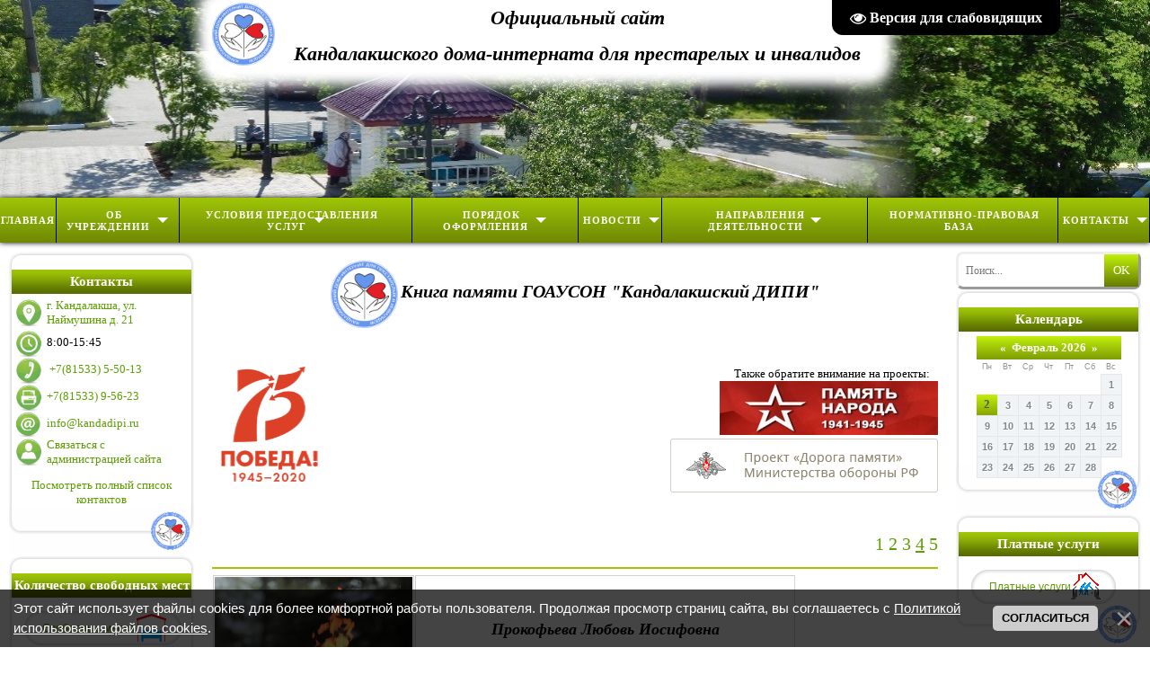

--- FILE ---
content_type: text/html; charset=UTF-8
request_url: https://kandadipi.ru/index/kniga_pamjati_4/0-238
body_size: 18757
content:
<!DOCTYPE html>
<html>
<head>
<meta http-equiv="content-type" content="text/html; charset=UTF-8">
<title>ГОАУСОН &quot;Кандалакшский ДИПИ&quot; - Книга памяти 4</title>

<link type="text/css" rel="stylesheet" href="/_st/my.css" />
<link rel="icon" href="https://kandadipi.ru/favicon.ico" type="image/x-icon">
<meta name="description" content="Официальный сайт ГОАУСОН "Кандалакшский ДИПИ"." />
<meta name="mailru-verification" content="882a7f8368205756" />
<!--Sputnik-->
<meta name="sputnik-verification" content="bAQBXK3kmGxdbEzj"/>
<!--/Spytnik-->

	<link rel="stylesheet" href="/.s/src/base.min.css" />
	<link rel="stylesheet" href="/.s/src/layer1.min.css" />

	<script src="/.s/src/jquery-1.12.4.min.js"></script>
	
	<script src="/.s/src/uwnd.min.js"></script>
	<script src="//s723.ucoz.net/cgi/uutils.fcg?a=uSD&ca=2&ug=999&isp=1&r=0.868505143567674"></script>
	<link rel="stylesheet" href="/.s/src/ulightbox/ulightbox.min.css" />
	<script src="/.s/src/ulightbox/ulightbox.min.js"></script>
	<script src="/.s/src/bottomInfo.min.js"></script>
	<script src="/.s/src/visually_impaired.min.js"></script>
	<script>
/* --- UCOZ-JS-DATA --- */
window.uCoz = {"ssid":"552215767105442271366","layerType":1,"sign":{"7251":"Запрошенный контент не может быть загружен. Пожалуйста, попробуйте позже.","7287":"Перейти на страницу с фотографией.","230038":"Этот сайт использует файлы cookies для более комфортной работы пользователя. Продолжая просмотр страниц сайта, вы соглашаетесь с <a href=/index/cookiepolicy target=_blank >Политикой использования файлов cookies</a>.","7254":"Изменить размер","3125":"Закрыть","5255":"Помощник","7253":"Начать слайд-шоу","5458":"Следующий","230039":"Согласиться","7252":"Предыдущий"},"site":{"domain":"kandadipi.ru","host":"helphause.ucoz.ru","id":"0helphause"},"country":"US","module":"index","language":"ru","uLightboxType":1,"bottomInfoData":[{"message":230038,"button":230039,"cookieKey":"cPolOk","class":"","id":"cookiePolicy"}]};
/* --- UCOZ-JS-CODE --- */
	var uhe    = 2;
	var lng    = 'ru';
	var has    = 0;
	var imgs   = 1;
	var bg     = 1;
	var hwidth = 0;
	var bgs    = [1, 2 ];
	var fonts  = [18,20,22,24,26,28];
	var eyeSVG = '<?xml version="1.0" encoding="utf-8"?><svg width="18" height="18" viewBox="0 0 1750 1750" xmlns="http://www.w3.org/2000/svg"><path fill="#ffffff" d="M1664 960q-152-236-381-353 61 104 61 225 0 185-131.5 316.5t-316.5 131.5-316.5-131.5-131.5-316.5q0-121 61-225-229 117-381 353 133 205 333.5 326.5t434.5 121.5 434.5-121.5 333.5-326.5zm-720-384q0-20-14-34t-34-14q-125 0-214.5 89.5t-89.5 214.5q0 20 14 34t34 14 34-14 14-34q0-86 61-147t147-61q20 0 34-14t14-34zm848 384q0 34-20 69-140 230-376.5 368.5t-499.5 138.5-499.5-139-376.5-368q-20-35-20-69t20-69q140-229 376.5-368t499.5-139 499.5 139 376.5 368q20 35 20 69z"/></svg>';
	jQuery(function ($) {
		document.body.insertAdjacentHTML('afterBegin', '<a id="uhvb" class="in-body top-right" style="background-color:#000000; color:#ffffff; " href="javascript:;" onclick="uvcl();" itemprop="copy">'+eyeSVG+' <b>Версия для слабовидящих</b></a>');
		uhpv(has);
	});
	
$(function() {
		$('#fCode').on('keyup', function(event) {
			try {checkSecure(); } catch(e) {}
		});
	});
	
function loginPopupForm(params = {}) { new _uWnd('LF', ' ', -250, -100, { closeonesc:1, resize:1 }, { url:'/index/40' + (params.urlParams ? '?'+params.urlParams : '') }) }
/* --- UCOZ-JS-END --- */
</script>

	<style>.UhideBlock{display:none; }</style>
	<script type="text/javascript">new Image().src = "//counter.yadro.ru/hit;noadsru?r"+escape(document.referrer)+(screen&&";s"+screen.width+"*"+screen.height+"*"+(screen.colorDepth||screen.pixelDepth))+";u"+escape(document.URL)+";"+Date.now();</script>

</head>

<body> 

 

<div id="contanier" style = "width: fit-content;">
<!--U1AHEADER1Z--><link rel="stylesheet" href="/Skripts/News/now.css" type="text/css" />


<!-----New_Hat--->
<table border="0" cellpadding="0" cellspacing="0" width="810" align="center" height="176">
 <tr><td id="logoBlock"><table border="0" cellpadding="0" cellspacing="0" width="810" align="center" height="176" style="height: 220px;">
 <tbody>
<!---Logo--> <tr style=""><td id="logoBlock" style="padding-top: 0px; position: absolute;"><table align="center" border="0" cellpadding="1" cellspacing="0" width="auto" class="background-gl" style=" ">
 <tbody>
 <tr>
 <td rowspan="2"><img alt="" src="/icons/iconfiles/logokdipi2.png" style="width: 70px; height: 70px;"></td>
 <td class="tx-gl"><strong><em>Официальный сайт<strong><em></td>
 </tr>
 <tr>
 <td class="tx-gl"><strong><em>Кандалакшского дома-интерната для престарелых и инвалидов<strong><em></td>
 </tr>
<!---Logo-->
 </tbody>
</table></td></tr>
</tbody></table></td></tr>
 </table>
<!----New_Hat---->

<!------------Menu------------>
<div class='cssmenu' style="box-shadow: 0px 0px 6px 0.1px rgb(0, 0, 0);"> 
<table class="tablez">
<tr class="trz">
<ul> 
<td class="tdz"><li><a href='https://kandadipi.ru/'><span>Главная</span></a></li> </td>
<td class="tdz"><li class='has-subA'><a href="javascript:void(0);"><span>&nbsp;Об учреждении&nbsp;&nbsp;</span></a> 
 <ul> 
 <li><a href='https://kandadipi.ru/index/ob_uchrezhdenii/0-2'><span>Общая информация</span></a></li>
<li class='has-sub'><a href='javascript:void(0);'><span>Структура учреждения</span></a>
 <ul>
 <li class='sub'><a href='https://kandadipi.ru/index/struktura_uchrezhdenija/0-123'><span>Организационная структура</span></a></li>
 <li class='sub'><a href='https://kandadipi.ru/index/sluzhba_socialno_trudovoj_reabilitacii_i_kulturno_massovogo_obsluzhivanija/0-205'><span>Служба социально-трудовой реабилитации и культурно-массового обслуживания</span></a></li>
 <li class='sub'><a href='https://kandadipi.ru/index/sluzhba_organizacii_pitanija/0-206'><span>Служба организации питания</span></a></li>
 <li class='sub'><a href='https://kandadipi.ru/index/medicinskaja_sluzhba/0-207'><span>Медицинская служба</span></a></li>
 <li class='sub'><a href='https://kandadipi.ru/index/administrativno_khozjajstvennyj_otdel/0-208'><span>Административно-хозяйственный отдел</span></a></li>
 </ul>
 </li>
 <li><a href='https://kandadipi.ru/index/vakansii/0-137'><span>Вакансии</span></a></li>
 <li><a href='https://kandadipi.ru/index/gosudarstvennoe_zadanie/0-136'><span>Государственное задание</span></a></li>
 <li class='has-sub'><a href='javascript:void(0);'><span>ФХД</span></a>
 <ul>
 <li class='sub'><a href='https://zakupki.gov.ru/epz/organization/view223/info.html?agencyId=3781'><span>Закупки</span></a></li> 
 <li class='sub'><a href='https://kandadipi.ru/index/plan_zakupok/0-147'><span>План закупок</span></a></li> 
 <li class='sub'><a href='https://zakupki.gov.ru/epz/orderclause/card/documents.html?orderClauseInfoId=895771'><span>Положения о закупках</span></a></li>
<!--- <li class='sub'><a href='https://kandadipi.ru/index/protokoly/0-197'><span>Протоколы, акты, договоры</span></a></li>--->
 <li class='sub'><a href='https://kandadipi.ru/index/plany_fkhd/0-179'><span>Планы ФХД</span></a></li> 
 <li class='sub'><a href='https://kandadipi.ru/index/itogi_i_otchety/0-49'><span>Итоги и отчёты</span></a></li> 
 </ul> 
</li> 
 <li class='has-sub'><a href='javascript:void(0);'><span>Советы учреждения</span></a>
 <ul>
 <li class='sub'><a href='https://kandadipi.ru/index/nabljudatelnyj_sovet/0-162'><span>Наблюдательный совет</span></a></li>
 <li class='sub'><a href='https://kandadipi.ru/index/popechitelskij_sovet/0-163'><span>Попечительский совет</span></a></li>
 <li class='sub'><a href='https://kandadipi.ru/index/sovet-prozhivajushhikh/0-251'><span>Совет проживающих</span></a></li>
 </ul>
 </li>
 <li class='has-sub'><a href='javascript:void(0);'><span>Контроль за работой учреждения</span></a>
 <ul>
 <li class='sub'><a href='https://kandadipi.ru/index/kachestvo/0-187'><span>Независимая оценка качества</span></a> 
 <!---<li class='sub'><a href='https://kandadipi.ru/index/politika/0-143'><span>СМК</span></a></li>
 <li class='sub'><a href='https://kandadipi.ru/index/politika/0-145'><span>Политика в области качества</span></a></li>--->
 </li>
 <li><a href='https://kandadipi.ru/index/akty_i_predpisanija_organov_osushhestvljajushhikh_gosudarstvennyj_kontrol/0-211'><span>Предписания органов, осуществляющих государственный контроль</span></a></li>
 </ul>
 </li> 
 <li><a href='https://minsoc.gov-murman.ru/about/e_services/'><span>Электронные услуги</span></a></li> 
 <li><a href='https://kandadipi.ru/index/obrashhenija_grazhdan/0-186'><span>Порядок приёма и рассмотрения обращений</span></a></li>
 <li><a href='https://kandadipi.ru/index/kniga_pamjati/0-212'><span>Книга памяти</span></a></li>
 <li><a href='https://kandadipi.ru/index/doska_pochjota/0-198'><span>Доска почёта</span></a></li> 
 
 </ul> 
</li> 
</td> 
 
 <td class="tdz"><li class='has-subA'><a href='javascript:void(0);'>&nbsp;Условия предоставления услуг&nbsp;&nbsp;</a> 
 <ul> 
 
 <li><a href='https://kandadipi.ru/index/uslovija_predostavlenija_uslug/0-213'><span>Комплексный уход и забота</span></a></li>
 <li><a href='https://kandadipi.ru/index/socialno_medicinskie_uslugi/0-214'><span>Социально-медицинские услуги</span></a></li> 
 <li><a href='https://kandadipi.ru/index/pitanie/0-215'><span>Питание</span></a></li>
 <li><a href='https://kandadipi.ru/index/zanjatija_i_dosug/0-216'><span>Занятия и досуг</span></a></li> 
 <li><a href='https://kandadipi.ru/index/uslovija_prozhivanija/0-217'><span>Условия проживания</span></a></li>
 <li><a href='https://kandadipi.ru/index/territorija_uchrezhdenija/0-226'><span>Территория учреждения</span></a></li> 
 <li><a href='https://kandadipi.ru/index/dostupnaja_sreda/0-227'><span>Доступная среда</span></a></li> 
<li class='has-sub'><a href='javascript:void(0);'><span>Экскурсия по Кандалакшскому дому-интернату</span></a>
 <ul>
 <li class='sub'><a href='https://kandadipi.ru/index/dostupnaja_sreda/0-80'><span>Первый корпус</span></a></li> 
 <li class='sub'><a href='https://kandadipi.ru/index/vtoroj_korpus/0-182'><span>Второй корпус</span></a></li> 
 </ul> 
</li> 
 
 
</td>
 
<td class="tdz"><li class='has-subA'><a href='javascript:void(0);'>&nbsp;Порядок оформления&nbsp;&nbsp;</a>
 <ul>
 <li class='sub'><a href='https://kandadipi.ru/index/porjadok_postuplenija/0-196'><span>Порядок поступления</span></a></li>
 <li class='sub'><a href='https://kandadipi.ru/index/tarify_na_socialnye_uslugi/0-193'><span>Тарифы на социальные услуги. Стационар</span></a></li>
 <li class='sub'><a href='https://kandadipi.ru/index/tarify_na_socialnye_uslugi_okazyvaemye_v_forme_polustacionarnogo_socialnogo_obsluzhivanija/0-250'><span>Тарифы на социальные услуги. Полустационар</span></a></li>
 <li class='sub'><a href='https://kandadipi.ru/index/oplata/0-195'><span>Оплата</span></a></li> 
 </ul>
</li>
</td>
</ul> 
</td>
<td class="tdz"><li class='has-subA'><a href='javascript:void(0);'>&nbsp;Новости&nbsp;&nbsp;</a> 
 <ul> 
 <li class='sub'><a href='https://kandadipi.ru/news/'><span>Новостная лента</span></a></li> 
 <li class='sub'><a href='https://kandadipi.ru/publ/'><span>Публикации в прессе</span></a></li>
 <li class='sub'><a href='https://kandadipi.ru/board/'><span>Объявления</span></a></li>
 </ul> 
</li>
</td>
<td class="tdz"><li class='has-subA'><a href='javascript:void(0);'>&nbsp;Направления деятельности&nbsp;&nbsp;</a>
 <ul>
 <li class='sub'><a href='https://kandadipi.ru/index/napravlenija_dejtelnosti/0-177'><span>Цели и направления деятельности</span></a></li>
 <li class='has-sub'><a href='javascript:void(0);'><span>Перечни предоставляемых услуг</span></a> 
 <ul> 
 <li class='sub'><a href='https://kandadipi.ru/index/uslugi/0-192'><span>Перечень предоставляемых соц. услуг</span></a></li>
 <li class='sub'><a href='https://kandadipi.ru/index/platnye_uslugi/0-194'><span>Перечень предоставляемых дополнительных платных услуг</span></a></li>
 </ul> 
 </li> 
 <li class='sub'><a href='https://kandadipi.ru/index/platnye_uslugi/0-248' ><span>Платные услуги</span></a></li>
 <li class='sub'><a href='https://kandadipi.ru/index/metodiki_tekhnologii_programmy/0-202' ><span>Методики, технологии, программы</span></a></li>
 <li class='sub'><a href='https://kandadipi.ru/index/plan_kulturno_massovykh_meroprijatij/0-132' ><span>Культурно-досуговая деятельность</span></a></li>
<li class='sub'><a href='https://kandadipi.ru/index/shkola_nastavnichestva/0-258' ><span>Школа наставничества</span></a></li>
 <li class='has-sub'><a href='javascript:void(0);'><span>Сотрудничество с БФ «Старость в радость»</span></a> 
 <ul> 
 <li class='sub'><a href='https://kandadipi.ru/index/sistema_dolgovremennogo_ukhoda/0-254'><span>Система долговременного ухода</span></a></li>
 <li class='sub'><a href='https://kandadipi.ru/index/shkola_ukhoda/0-255'><span>«Школа ухода»</span></a></li>
 <li class='sub'><a href='https://kandadipi.ru/index/volonterstvo/0-256'><span>Волонтерство</span></a></li>
 <li class='sub'><a href='https://kandadipi.ru/index/proekt_zhivye_istorii/0-257'><span>Проект «Живые истории»</span></a></li>
 <li class='sub'><a href='https://kandadipi.ru/news/'><span>Новости</span></a></li>
 </ul> 
 </li>
 <li class='sub'><a href='https://kandadipi.ru/index/pravovoe_prosveshhenie/0-203'><span>Правовое просвещение</span></a></li> 
 <li class='has-sub'><a href='javascript:void(0);'><span>Комплексная безопасность</span></a> 
 <ul> 
 <li class='sub'><a href='https://kandadipi.ru/index/okhrana_truda/0-230'><span>Охрана труда</span></a></li>
 <li class='sub'><a href='https://kandadipi.ru/index/antiterroristicheskaja_bezopasnost/0-231'><span>Антитеррористическая безопасность</span></a></li>
 <li class='sub'><a href='https://kandadipi.ru/index/informacionnaja_bezopasnost/0-232'><span>Информационная безопасность</span></a></li>
 <li class='sub'><a href='https://kandadipi.ru/index/pozharnaja_bezopasnost/0-233'><span>Пожарная безопасность</span></a></li>
 </ul> 
 <li class='sub'><a href='https://kandadipi.ru/index/protivodejstvie_korrupcii/0-184'><span>Противодействие коррупции</span></a></li>
 <li class='sub'><a href='https://kandadipi.ru/index/protivodejstvie_ehkstremizmu_i_terrorizmu/0-245'><span>Противодействие экстремизму и терроризму</span></a></li>
 <li class='sub'><a href='https://kandadipi.ru/index/zashhita_prav_potrebitelej/0-246'><span>Защита прав потребителей</span></a></li>
 <li class='sub'><a href='https://kandadipi.ru/index/socialnoe_partnjorstvo/0-180'><span>Социальное партнёрство</span></a></li>
 <li class='sub'><a href='https://kandadipi.ru/index/volontjorstvo/0-201' ><span>Волонтёрство</span></a></li>
 </ul>
</li>
</td> 
<td class="tdz"><li class='last'><a href='https://kandadipi.ru/index/normativno_pravovaja_baza/0-142'>&nbsp;Нормативно-правовая база&nbsp;&nbsp;</a></li></td>
<td class="tdz"><li class='has-subA'><a href='javascript:void(0);'>&nbsp;Контакты&nbsp;&nbsp;</a>
 <ul>
 <li class='sub'><a href='https://kandadipi.ru/index/kontakty/0-156'><span>Контактная информация</span></a></li>
 <li class='sub'><a href='https://kandadipi.ru/index/0-3'><span>Обратная связь</span></a></li>
 <li class='sub'><a href='https://kandadipi.ru/index/vopros_otvet/0-244'><span>Вопрос-Ответ</span></a></li> 
 </ul>
</li>
</td>
</ul> 
</td>
</table>
</div>
<!-------------Menu--------------------><!--/U1AHEADER1Z-->
 <table cellpadding="10" cellspacing="0" border="0" width="100%" center= "top no-repeat;">
 <tr>
 <td width="206" valign="top">
 <!--U1CLEFTER1Z--><!-- <block1> -->
<table border="0" cellpadding="0" cellspacing="0" class="boxTable"><tr><td class="boxTitle"><b><!-- <bt> --><!--<s5207>-->Контакты<!--</s>--><!-- </bt> --></b></td></tr><tr><td class="boxContent"><!-- <bc> -->
<div style="text-align: left;">
<table border="0" cellpadding="0" cellspacing="0" width="192">
 <tbody>
 <tr height="25">
 <td colspan="2" height="25" style=width="192"><a id="pic"><img alt="" src="/icons/iconfiles/Metk.png" style="width: 30px; height: 31px; padding-right:5px;" /><a href="https://kandadipi.ru/index/kak_nas_najti/0-140" target="_blank"><span style="font-size:13px;">г. Кандалакша, ул. Наймушина д. 21 </a></span><br /></a></td>
 </tr>
 <tr height="25">
 <td colspan="2" height="25" style=width="192"><img style="vertical-align: middle; padding-right:5px;" width=30 height=30 hspace=0 align="middle" alt="" src="/icons/iconfiles/Time.png" style="width: 30px; height: 31px;" /><span style="font-size:13px;">8:00-15:45</span><br /></td>
 </tr>
 <tr height="25">
 <td colspan="2" height="25" style=width="192"><img style="vertical-align: middle; padding-right:5px;" width=30 height=30 hspace=0 align="middle" alt="" src="/icons/iconfiles/Fone.png" style="width: 30px; height: 31px;" /> <a href="tel:88153395623"><span style="font-size:13px;">+7(81533)&nbsp;5-50-13</span></a><br /></td>
 </tr>
 <tr height="25">
 <td colspan="2" height="25" style=width="192"><img style="vertical-align: middle; padding-right:5px;" width=30 height=30 hspace=0 align="middle" alt="" src="/icons/iconfiles/Fax.png" style="width: 30px; height: 31px;" /><a href="tel:88153395623"><span style="font-size:13px;">+7(81533)&nbsp;9-56-23</span></a><br /></td>
 </tr>
 <tr height="25">
 <td colspan="2" height="25" style=width="192"><img style="vertical-align: middle; padding-right:5px;" width=30 height=30 hspace=0 align="middle" alt="" src="/icons/iconfiles/E-Mail.png" style="width: 30px; height: 31px;" /><span style="font-size:13px;"><a href="mailto:info@kandadipi.ru">info@kandadipi.ru</a></span><br /></td>
 </tr>
 <tr height="25">
 <td colspan="2" height="25" style=width="192"><img id="pic" alt="" src="/icons/iconfiles/Adm.png" style="width: 30px; height: 31px; padding-right:5px;" /><span style="font-size:13px;"><a href="https://kandadipi.ru/index/0-3" target="_blank">Связаться с администрацией сайта</a></span><br /></td>
 </tr>
 <tr height="25">
 <td colspan="2" height="17" style=width="192"><p><div align="center"><span style="font-size:13px;"><a href="https://kandadipi.ru/index/kontakty/0-156" target="_blank">Посмотреть полный список контактов</a></span><br /></p></td>
 </tr>
 </tbody>
</table>
</div>
 
<style type="text/css">
 #pic {
 float: left; /* Обтекание картинки текстом */
 }
 #text {
 line-height: 0.1; /* Отступ от левого края */
 }
 </style>
<!-- </bc> --></td></tr></table>
<!-- </block1> -->
 
<!-- <block2> --> 
<table border="0" cellpadding="0" cellspacing="0" class="boxTable"><tr><td class="boxTitle"><b><!-- <bt> --><!--<s5158>-->Количество свободных мест<!--</s>--><!-- </bt> --></b></td></tr><tr><td class="boxContent"><!-- <bc> -->
 <div class="ulb-btw2" style="padding-top: 10px; padding-bottom: 10px;"><a class="fb" href="#popup" style = "padding: 0 0 0 10px;">
<span class="ulb-left2"><span style="padding-right: 2px;" class="ulb-mid2">Свободные места</span><span class="ulb-right4"></span></span></a></div>


<style>
.ulb-left2 { padding-left: 20px !important; background: url(https://kandadipi.ru/icons/ulb-left.png) no-repeat !important;}
.ulb-right4 { padding-left: 50px !important; background: url(https://kandadipi.ru/icons/ulb-right3.png) no-repeat !important;}
.ulb-mid2 { background: url(https://kandadipi.ru/icons/ulb-mid.png) repeat-x !important;}
.ulb-btw2 a, .ulb-btw2 a span { display: -webkit-box; font: 12px/38px 'Arial' !important; cursor: pointer !important;}
</style> 
</a></div></div><!-- </bc> --></td></tr></table>
<!---------------------Svobodn_mesta---------------------->
<script type="text/javascript">

 jQuery(document).ready(function() {

 jQuery("a.fb").fancybox({
 
 "padding" : 20,
 "imageScale" : false, 
 "zoomOpacity" : false,
 "zoomSpeedIn" : 1000, 
 "zoomSpeedOut" : 1000, 
 "zoomSpeedChange" : 1000, 
 "frameWidth" : 700, 
 "frameHeight" : 600, 
 "overlayShow" : true, 
 "overlayOpacity" : 0.8, 
 "hideOnContentClick" :false,
 "centerOnScroll" : true
 
 });

 });

</script>
<div style="display:none">
<div id="popup">
<p><span style="font-size: 18px;"><table border="1" cellpadding="1" cellspacing="1">
 <tbody>
 <tr>
 <td colspan="3" style="text-align: center; font-size: 18px"><strong>ГОАУСОН &quot;Кандалакшский ДИПИ&quot; по состоянию на 30 января 2026 года.</strong></td>
<tr>
 <td colspan="3" style="text-align: center; font-size: 18px">Плановая мощность: Стационар - 375 мест, Полустационар - 9 мест, Платные палаты: 4 места.</td>
 </tr>
</tr>
 <tr>
 <td colspan="2" rowspan="1" style="text-align: center; font-size: 18px"><i><u>Всего свободных мест:</u></i></td>
 <td style="text-align: center; font-size: 18px">6</td>
 </tr>
 <tr>
 <td colspan="1" rowspan="3" style="text-align: center"><span style="font-size: 18px;"><i>Женских</i></span></td>
 <td style="font-size: 18px"><i>Всего</i></td>
 <td style="text-align: center; font-size: 18px">3</td>
 </tr>
 <tr>
 <td style="font-size: 18px;"><i>Из них на постельном режиме</i></td>
 <td style="text-align: center; font-size: 18px">1</td>
 </tr> 
 <tr>
 <td><span style="font-size: 18px;"><i>Платные места</i></span></td>
 <td style="text-align: center; font-size: 18px">2</td>
 </tr>
 
 <tr>
 <td colspan="1" rowspan="3" style="text-align: center"><span style="font-size: 18px"><i>Мужских</i></span></td>
 <td style="font-size: 18px"><i>Всего</i></td>
 <td style="text-align: center; font-size: 18px">3</td>
 </tr>
 <tr>
 <td><span style="font-size: 18px;"><i>Из них на постельном режиме</i></span></td>
 <td style="text-align: center; font-size: 18px">1</td>
 </tr>
 <tr>
 <td><span style="font-size: 18px;"><i>Платные места</i></span></td>
 <td style="text-align: center; font-size: 18px">2</td>
 </tr>
 <tr>
 <td colspan="2" rowspan="1"><span style="font-size: 18px;"><i>Очерёдность:</i></span></td>
 <td style="text-align: center; font-size: 18px">5</td>
 </tr>
 </tbody>
 </table></span></p>
</p>
</span></p>
</div>
</div>
<style type="text/css">.button3 {
 border: 4px double black; /* Параметры границы */
 padding: 3px; /* Поля вокруг текста */
background-color: rgba(158, 158, 158, 0.09);
width: 230px;
background-repeat: no-repeat;
background-origin: padding-box;
font-size:14px;
 }
 .button4 {
 border: 4px double black; /* Параметры границы */
 padding: 3px; /* Поля вокруг текста */
background-color: rgba(158, 158, 158, 0.09);
width: 400px;
background-repeat: no-repeat;
background-origin: padding-box;
font-size:14px;
 }

.button5 {
 border: 4px double black; /* Параметры границы */
 padding: 3px; /* Поля вокруг текста */
width: 230px;
background-repeat: no-repeat;
background-origin: padding-box;
font-size:14px;
}

.caption2 {

 height:auto;
 padding:5px 20px 5px 20px;
 font-size:22px;
 line-height:1.4;
 color:#11140f;
 text-shadow:none;
 margin: 0 10px 10px 0; /* Отступы */
 text-align: center; /* Выравнивание по центру */

 }
.background
{
background:rgba(255,255,255,.5);
border-radius: 12px;
box-shadow: 0 0 10px rgba(0,0,0,0.2);
}
</style>
</span></p>

<!---------------------/Svobodn_mesta---------------------->
<!-- </block2> -->
 
<!-- <block71> -->
<table border="0" cellpadding="0" cellspacing="0" class="boxTable"><tr><td class="boxTitle"><b><!-- <bt> --><!--<s5195>-->Подсистема обратной связи<!--</s>--><!-- </bt> --></b></td></tr><tr><td class="boxContent">
<div align="center">
<script src='https://pos.gosuslugi.ru/bin/script.min.js'></script> <style> #js-show-iframe-wrapper{position:relative;display:flex;align-items:center;justify-content:center;width:100%;min-width:192px;max-width:100%;background:linear-gradient(138.4deg,#38bafe 26.49%,#2d73bc 79.45%);color:#fff;cursor:pointer}#js-show-iframe-wrapper .pos-banner-fluid *{box-sizing:border-box}#js-show-iframe-wrapper .pos-banner-fluid .pos-banner-btn_2{display:block;width:240px;min-height:56px;font-size:18px;line-height:24px;cursor:pointer;background:#0d4cd3;color:#fff;border:none;border-radius:8px;outline:0}#js-show-iframe-wrapper .pos-banner-fluid .pos-banner-btn_2:hover{background:#1d5deb}#js-show-iframe-wrapper .pos-banner-fluid .pos-banner-btn_2:focus{background:#2a63ad}#js-show-iframe-wrapper .pos-banner-fluid .pos-banner-btn_2:active{background:#2a63ad}@-webkit-keyframes fadeInFromNone{0%{display:none;opacity:0}1%{display:block;opacity:0}100%{display:block;opacity:1}}@keyframes fadeInFromNone{0%{display:none;opacity:0}1%{display:block;opacity:0}100%{display:block;opacity:1}}@font-face{font-family:LatoWebLight;src:url(https://pos.gosuslugi.ru/bin/fonts/Lato/fonts/Lato-Light.woff2) format("woff2"),url(https://pos.gosuslugi.ru/bin/fonts/Lato/fonts/Lato-Light.woff) format("woff"),url(https://pos.gosuslugi.ru/bin/fonts/Lato/fonts/Lato-Light.ttf) format("truetype");font-style:normal;font-weight:400}@font-face{font-family:LatoWeb;src:url(https://pos.gosuslugi.ru/bin/fonts/Lato/fonts/Lato-Regular.woff2) format("woff2"),url(https://pos.gosuslugi.ru/bin/fonts/Lato/fonts/Lato-Regular.woff) format("woff"),url(https://pos.gosuslugi.ru/bin/fonts/Lato/fonts/Lato-Regular.ttf) format("truetype");font-style:normal;font-weight:400}@font-face{font-family:LatoWebBold;src:url(https://pos.gosuslugi.ru/bin/fonts/Lato/fonts/Lato-Bold.woff2) format("woff2"),url(https://pos.gosuslugi.ru/bin/fonts/Lato/fonts/Lato-Bold.woff) format("woff"),url(https://pos.gosuslugi.ru/bin/fonts/Lato/fonts/Lato-Bold.ttf) format("truetype");font-style:normal;font-weight:400}@font-face{font-family:RobotoWebLight;src:url(https://pos.gosuslugi.ru/bin/fonts/Roboto/Roboto-Light.woff2) format("woff2"),url(https://pos.gosuslugi.ru/bin/fonts/Roboto/Roboto-Light.woff) format("woff"),url(https://pos.gosuslugi.ru/bin/fonts/Roboto/Roboto-Light.ttf) format("truetype");font-style:normal;font-weight:400}@font-face{font-family:RobotoWebRegular;src:url(https://pos.gosuslugi.ru/bin/fonts/Roboto/Roboto-Regular.woff2) format("woff2"),url(https://pos.gosuslugi.ru/bin/fonts/Roboto/Roboto-Regular.woff) format("woff"),url(https://pos.gosuslugi.ru/bin/fonts/Roboto/Roboto-Regular.ttf) format("truetype");font-style:normal;font-weight:400}@font-face{font-family:RobotoWebBold;src:url(https://pos.gosuslugi.ru/bin/fonts/Roboto/Roboto-Bold.woff2) format("woff2"),url(https://pos.gosuslugi.ru/bin/fonts/Roboto/Roboto-Bold.woff) format("woff"),url(https://pos.gosuslugi.ru/bin/fonts/Roboto/Roboto-Bold.ttf) format("truetype");font-style:normal;font-weight:400}@font-face{font-family:ScadaWebRegular;src:url(https://pos.gosuslugi.ru/bin/fonts/Scada/Scada-Regular.woff2) format("woff2"),url(https://pos.gosuslugi.ru/bin/fonts/Scada/Scada-Regular.woff) format("woff"),url(https://pos.gosuslugi.ru/bin/fonts/Scada/Scada-Regular.ttf) format("truetype");font-style:normal;font-weight:400}@font-face{font-family:ScadaWebBold;src:url(https://pos.gosuslugi.ru/bin/fonts/Scada/Scada-Bold.woff2) format("woff2"),url(https://pos.gosuslugi.ru/bin/fonts/Scada/Scada-Bold.woff) format("woff"),url(https://pos.gosuslugi.ru/bin/fonts/Scada/Scada-Bold.ttf) format("truetype");font-style:normal;font-weight:400}@font-face{font-family:Geometria;src:url(https://pos.gosuslugi.ru/bin/fonts/Geometria/Geometria.eot);src:url(https://pos.gosuslugi.ru/bin/fonts/Geometria/Geometria.eot?#iefix) format("embedded-opentype"),url(https://pos.gosuslugi.ru/bin/fonts/Geometria/Geometria.woff) format("woff"),url(https://pos.gosuslugi.ru/bin/fonts/Geometria/Geometria.ttf) format("truetype");font-weight:400;font-style:normal}@font-face{font-family:Geometria-ExtraBold;src:url(https://pos.gosuslugi.ru/bin/fonts/Geometria/Geometria-ExtraBold.eot);src:url(https://pos.gosuslugi.ru/bin/fonts/Geometria/Geometria-ExtraBold.eot?#iefix) format("embedded-opentype"),url(https://pos.gosuslugi.ru/bin/fonts/Geometria/Geometria-ExtraBold.woff) format("woff"),url(https://pos.gosuslugi.ru/bin/fonts/Geometria/Geometria-ExtraBold.ttf) format("truetype");font-weight:800;font-style:normal} </style> <style> #js-show-iframe-wrapper{background:var(--pos-banner-fluid-8__background)}#js-show-iframe-wrapper .pos-banner-fluid .pos-banner-btn_2{width:100%;min-height:37px;background:#fff;color:#0d4cd3;font-size:16px;font-family:LatoWeb,sans-serif;font-weight:400;padding:0;line-height:1.2;border:2px solid #0d4cd3}#js-show-iframe-wrapper .pos-banner-fluid .pos-banner-btn_2:active,#js-show-iframe-wrapper .pos-banner-fluid .pos-banner-btn_2:focus,#js-show-iframe-wrapper .pos-banner-fluid .pos-banner-btn_2:hover{background:#e4ecfd}#js-show-iframe-wrapper .bf-8{position:relative;display:grid;grid-template-columns:var(--pos-banner-fluid-8__grid-template-columns);grid-template-rows:var(--pos-banner-fluid-8__grid-template-rows);width:100%;max-width:var(--pos-banner-fluid-8__max-width);box-sizing:border-box;grid-auto-flow:row dense}#js-show-iframe-wrapper .bf-8__decor{background:var(--pos-banner-fluid-8__bg-url) var(--pos-banner-fluid-8__bg-url-position) no-repeat;background-size:var(--pos-banner-fluid-8__bg-size);background-color:#fffaf6;position:relative}#js-show-iframe-wrapper .bf-8__content{display:flex;flex-direction:column;padding:var(--pos-banner-fluid-8__content-padding);grid-row:var(--pos-banner-fluid-8__content-grid-row);justify-content:center}#js-show-iframe-wrapper .bf-8__text{margin:var(--pos-banner-fluid-8__text-margin);font-size:var(--pos-banner-fluid-8__text-font-size);line-height:1.4;font-family:LatoWeb,sans-serif;font-weight:700;color:#0b1f33}#js-show-iframe-wrapper .bf-8__bottom-wrap{display:flex;flex-direction:row;align-items:center}#js-show-iframe-wrapper .bf-8__logo-wrap{position:absolute;top:var(--pos-banner-fluid-8__logo-wrap-top);right:var(--pos-banner-fluid-8__logo-wrap-right)}#js-show-iframe-wrapper .bf-8__logo{width:var(--pos-banner-fluid-8__logo-width);margin-left:1px}#js-show-iframe-wrapper .bf-8__slogan{font-family:LatoWeb,sans-serif;font-weight:700;font-size:var(--pos-banner-fluid-8__slogan-font-size);line-height:1.2;color:#005ca9}#js-show-iframe-wrapper .bf-8__btn-wrap{width:100%;max-width:var(--pos-banner-fluid-8__button-wrap-max-width)} </style > <div id='js-show-iframe-wrapper'> <div class='pos-banner-fluid bf-8'> <div class='bf-8__decor'> <div class='bf-8__logo-wrap'> <img class='bf-8__logo' src='https://pos.gosuslugi.ru/bin/banner-fluid/gosuslugi-logo-blue.svg' alt='Госуслуги' /> <div class='bf-8__slogan'>Решаем вместе</div > </div > </div > <div class='bf-8__content'> <div class='bf-8__text'> Есть предложения по улучшению социальной сферы, повышению эффективности служб занятости или другие вопросы? </div > <div class='bf-8__bottom-wrap'> <div class='bf-8__btn-wrap'> <!-- pos-banner-btn_2 не удалять; другие классы не добавлять --> <button class='pos-banner-btn_2' type='button' >Написать о проблеме </button > </div > </div> </div > </div > </div > <script> (function(){ "use strict";function ownKeys(e,t){var n=Object.keys(e);if(Object.getOwnPropertySymbols){var r=Object.getOwnPropertySymbols(e);if(t)r=r.filter(function(t){return Object.getOwnPropertyDescriptor(e,t).enumerable});n.push.apply(n,r)}return n}function _objectSpread(e){for(var t=1;t<arguments.length;t++){var n=null!=arguments[t]?arguments[t]:{};if(t%2)ownKeys(Object(n),true).forEach(function(t){_defineProperty(e,t,n[t])});else if(Object.getOwnPropertyDescriptors)Object.defineProperties(e,Object.getOwnPropertyDescriptors(n));else ownKeys(Object(n)).forEach(function(t){Object.defineProperty(e,t,Object.getOwnPropertyDescriptor(n,t))})}return e}function _defineProperty(e,t,n){if(t in e)Object.defineProperty(e,t,{value:n,enumerable:true,configurable:true,writable:true});else e[t]=n;return e}var POS_PREFIX_8="--pos-banner-fluid-8__",posOptionsInitialBanner8={background:"#ffffff","grid-template-columns":"100%","grid-template-rows":"177px auto","max-width":"100%","text-font-size":"13px","text-margin":"0 3px 5px 0","button-wrap-max-width":"100%","bg-url":"url('https://pos.gosuslugi.ru/bin/banner-fluid/5/banner-fluid-bg-5.svg')","bg-url-position":"center bottom","bg-size":"contain","content-padding":"5px","content-grid-row":"0","logo-width":"65px","logo-wrap-top":"16px","logo-wrap-right":"13px","slogan-font-size":"12px"},setStyles=function(e,t){var n=arguments.length>2&&void 0!==arguments[2]?arguments[2]:POS_PREFIX_8;Object.keys(e).forEach(function(r){t.style.setProperty(n+r,e[r])})},removeStyles=function(e,t){var n=arguments.length>2&&void 0!==arguments[2]?arguments[2]:POS_PREFIX_8;Object.keys(e).forEach(function(e){t.style.removeProperty(n+e)})};function changePosBannerOnResize(){var e=document.documentElement,t=_objectSpread({},posOptionsInitialBanner8),n=document.getElementById("js-show-iframe-wrapper"),r=n?n.offsetWidth:document.body.offsetWidth;if(r>340)t["grid-template-rows"]="236px auto",t["bg-url"]="url('https://pos.gosuslugi.ru/bin/banner-fluid/5/banner-fluid-bg-5-2.svg')",t["bg-url-position"]="center bottom calc(100% - 30px)",t["button-wrap-max-width"]="209px",t["content-padding"]="24px 32px",t["text-margin"]="0 0 24px 0";if(r>568)t["grid-template-columns"]="1fr 308px",t["grid-template-rows"]="100%",t["content-grid-row"]="1",t["content-padding"]="32px 24px",t["bg-url"]="url('https://pos.gosuslugi.ru/bin/banner-fluid/5/banner-fluid-bg-5.svg')",t["bg-url-position"]="6px bottom",t["logo-width"]="78px",t["logo-wrap-top"]="20px",t["logo-wrap-right"]="17px",t["slogan-font-size"]="15px";if(r>694)t["bg-url-position"]="12px 40px";if(r>783)t["grid-template-columns"]="1fr 400px",t["text-font-size"]="24px";if(r>855)t["bg-url-position"]="center bottom calc(100% - 30px)";if(r>1098)t["bg-url"]="url('https://pos.gosuslugi.ru/bin/banner-fluid/5/banner-fluid-bg-5-2.svg')",t["grid-template-columns"]="1fr 557px",t["text-font-size"]="26px",t["content-padding"]="32px 32px 32px 50px";if(r>1422)t["max-width"]="1422px",t["grid-template-columns"]="1fr 720px",t["content-padding"]="32px 40px 32px 160px",t.background="linear-gradient(90deg, #ffffff 50%, #fffaf6 50%)";setStyles(t,e)}changePosBannerOnResize(),window.addEventListener("resize",changePosBannerOnResize),window.onunload=function(){var e=document.documentElement,t=_objectSpread({},posOptionsInitialBanner8);window.removeEventListener("resize",changePosBannerOnResize),removeStyles(t,e)}; })() </script> <script>Widget("https://pos.gosuslugi.ru/form", 340065)</script>
</div></p>
</td></tr></table>
<!-- <block71> -->

<!-- <block3> --> 

<table border="0" cellpadding="0" cellspacing="0" class="boxTable"><tr><td class="boxTitle"><b><!-- <bt> -->Обратите внимание<!-- </bt> --></b></td></tr><tr><td class="boxContent"><!-- <bc> --><div class="g-album">  <div class="g-album-p"> </div>  <div class="g-album-i">  <b>Министерство финансов Мурманской области приглашает принять участие в конкурсе творческих проектов «Бюджет для граждан»</b><br>20.11.2025</br> </div>  <a href="https://kandadipi.ru/board/obshhaja_informacija/ministerstvo_finansov_murmanskoj_oblasti_priglashaet_prinjat_uchastie_v_konkurse_tvorcheskikh_proektov_bjudzhet_dlja_grazhdan/1-1-0-256">  <span class="g-album-s" id="c1"><span class="g-album-b"><img src="/_bd/2/37319326.png" title="Министерство финансов Мурманской области приглашает принять участие в конкурсе творческих проектов «Бюджет для граждан»" bogder="0" width="73" height="55"></span></span> </a>  </div>    <style> .g-album {display:inline-block; overflow:hidden; border:1px dashed #ccc; border-radius:3px; padding:5px; margin-bottom:5px;}  .g-album-p {float:left; width:100px;}  .g-album-b {float:left; width:90px; height:105px; padding-right:15px;}  .g-album-i {float:left; width:170px;}  .g-album-s img {width:140px; height:95px; border-radius:3px; padding: 5px; padding-right: 20px; padding-left: 20px; background:#EDF1F2;}  .g-album-descr {text-align: justify; color:#666; margin-top:5px;} </style><div class="g-album">  <div class="g-album-p"> </div>  <div class="g-album-i">  <b>Осторожно мошенники</b><br>30.10.2025</br> </div>  <a href="https://kandadipi.ru/board/obshhaja_informacija/ostorozhno_moshenniki/1-1-0-257">  <span class="g-album-s" id="c2"><span class="g-album-b"><img src="/_bd/2/03167904.jpg" title="Осторожно мошенники" bogder="0" width="73" height="55"></span></span> </a>  </div>    <style> .g-album {display:inline-block; overflow:hidden; border:1px dashed #ccc; border-radius:3px; padding:5px; margin-bottom:5px;}  .g-album-p {float:left; width:100px;}  .g-album-b {float:left; width:90px; height:105px; padding-right:15px;}  .g-album-i {float:left; width:170px;}  .g-album-s img {width:140px; height:95px; border-radius:3px; padding: 5px; padding-right: 20px; padding-left: 20px; background:#EDF1F2;}  .g-album-descr {text-align: justify; color:#666; margin-top:5px;} </style><div class="g-album">  <div class="g-album-p"> </div>  <div class="g-album-i">  <b>Позаботьтесь о своем здоровье – пройдите диспансеризацию!</b><br>23.10.2025</br> </div>  <a href="https://kandadipi.ru/board/obshhaja_informacija/pozabottes_o_svoem_zdorove_projdite_dispanserizaciju/1-1-0-255">  <span class="g-album-s" id="c3"><span class="g-album-b"><img src="/_bd/2/17846720.png" title="Позаботьтесь о своем здоровье – пройдите диспансеризацию!" bogder="0" width="73" height="55"></span></span> </a>  </div>    <style> .g-album {display:inline-block; overflow:hidden; border:1px dashed #ccc; border-radius:3px; padding:5px; margin-bottom:5px;}  .g-album-p {float:left; width:100px;}  .g-album-b {float:left; width:90px; height:105px; padding-right:15px;}  .g-album-i {float:left; width:170px;}  .g-album-s img {width:140px; height:95px; border-radius:3px; padding: 5px; padding-right: 20px; padding-left: 20px; background:#EDF1F2;}  .g-album-descr {text-align: justify; color:#666; margin-top:5px;} </style><!-- </bc> --></td></tr></table>

<!-- </block3> --><!--/U1CLEFTER1Z-->
 </td>



<td width= "100%" valign="top" style="padding-top:20px;"><!-- <middle> --><!-- <body> --><div id="MessForPrint"><div class="page-content-wrapper"><div align="center"><img align="absmiddle" src="/icons/iconfiles/logokdipi2.png" style="border-width: 0px; border-style: solid; width: 75px; height: 75px;" /> <span style="font-family:Georgia,serif;"><em><strong><span style="font-size:20px;">Книга памяти ГОАУСОН &quot;Кандалакшский ДИПИ&quot;</span></strong></em></span>
<p>&nbsp;</p>

<div align="right"><a href="https://may9.ru"><img alt="" src="/images/kniga/serv/brand-01.svg" style="float: left; width: 128px; height: 128px;" /></a><span style="font-family:Comic Sans MS,cursive;">Также обратите внимание на проекты:&nbsp; &nbsp;</span></div>

<div align="right"><a href="https://pamyat-naroda.ru"><img alt="" src="/images/kniga/serv/pam.jpg" style="width: 243px; height: 60px;" /></a></div>

<div align="right"><a href="https://foto.pamyat-naroda.ru"><img alt="" src="/images/kniga/serv/logo-mil.png" style="width: 298px; height: 60px;" /></a>

<p>&nbsp;</p>
</div>

<div align="right">
<p><span style="font-size:20px;"><a href="https://kandadipi.ru/index/kniga_pamjati/0-212">1</a> <a href="https://kandadipi.ru/index/kniga_pamjati_2/0-236">2</a> <a href="https://kandadipi.ru/index/kniga_pamjati_3/0-237">3</a> <a href="https://kandadipi.ru/index/kniga_pamjati_4/0-238"><u>4</u></a> <a href="https://kandadipi.ru/index/kniga_pamjati_5/0-239">5</a></span></p>
</div>

<hr /><!----block22---->
<table align="center" border="1" cellpadding="1" cellspacing="1" id="knigTabl" style="float:left; height: 280px;width: 655px;">
 <tbody>
 <tr>
 <td style="width: 220px;"><a href="/images/kniga/serv/nofoto.JPG"><img align="absmiddle" src="/images/kniga/serv/nofoto.JPG" style="border-width: 0px; border-style: solid; width: 220px; height: 280px;" /></a></td>
 <td colspan="3" style="padding-right: 4px;padding-left: 4px;">
 <p style="margin-bottom: 0.0001pt; text-align: center;"><span style="font-size:18px;"><em><strong><span style="line-height:107%"><span style="font-family:&quot;Times New Roman&quot;,serif">Прокофьева Любовь Иосифовна </span></span></strong></em></span><br />
 &nbsp;</p>

 <p style="margin-bottom: 0.0001pt; text-align: right;"><em><span style="font-size:12.0pt"><span style="line-height:107%"><span style="font-family:&quot;Times New Roman&quot;,serif">30.12.1930 -&nbsp;</span></span></span></em><span style="font-size:11.0pt"><span style="font-family:&quot;Calibri&quot;,sans-serif">дата смерти неизвестна</span></span></p>

 <pre style="margin-bottom: 0.0001pt;">
&nbsp;</pre>

 <p>&nbsp;</p>

 <p>&nbsp;</p>

 <p style="margin-bottom: 0.0001pt;"><span style="font-size:12.0pt"><span style="line-height:107%"><span style="font-family:&quot;Times New Roman&quot;,serif"><strong>Награды</strong>:</span></span></span></p>

 <ul style="padding-left: 20px;">
 <li><span style="font-size:12.0pt"><span style="line-height:107%"><span style="font-family:&quot;Times New Roman&quot;,serif"><span style="color:black">Юбилейные медали ко Дню Победы</span></span></span></span></li>
 </ul>

 <p>&nbsp;</p>

 <p>&nbsp;</p>
 </td>
 </tr>
 </tbody>
</table>

<table align="center" border="1" cellpadding="1" cellspacing="1" id="knigTabl" style="height: 280px;width: 655px;">
 <tbody>
 <tr>
 <td style="width: 220px;"><a href="/images/kniga/RozhinaLidiyaFilippovna.JPG"><img align="absmiddle" src="/images/kniga/RozhinaLidiyaFilippovna.JPG" style="border-width: 0px; border-style: solid; width: 220px; height: 280px;" /></a></td>
 <td colspan="3" style="padding-right: 4px;padding-left: 4px;">
 <p style="margin-bottom: 0.0001pt; text-align: center;"><span style="font-size:18px;"><em><strong><span style="line-height:107%"><span style="font-family:&quot;Times New Roman&quot;,serif">Рожина Лидия Филипповна</span></span></strong></em></span><br />
 &nbsp;</p>

 <p style="margin-bottom: 0.0001pt; text-align: right;"><em><span style="font-size:12.0pt"><span style="line-height:107%"><span style="font-family:&quot;Times New Roman&quot;,serif">12.04.1922 &ndash; 26.01.2013</span></span></span></em></p>

 <pre style="margin-bottom: 0.0001pt;">
&nbsp;</pre>

 <p>&nbsp;</p>

 <p>&nbsp;</p>

 <p style="margin-bottom: 0.0001pt;"><span style="font-size:12.0pt"><span style="line-height:107%"><span style="font-family:&quot;Times New Roman&quot;,serif"><strong>Награды</strong>:</span></span></span></p>

 <ul style="padding-left: 20px;">
 <li><span style="font-size:12.0pt"><span style="line-height:107%"><span style="font-family:&quot;Times New Roman&quot;,serif"><span style="color:black">Юбилейные медали&nbsp;ко Дню Победы</span></span></span></span></li>
 </ul>

 <p>&nbsp;</p>

 <p>&nbsp;</p>
 </td>
 </tr>
 </tbody>
</table>
<!----/block22----> 
<!----block23---->
<table border="1" cellpadding="1" cellspacing="1" id="knigTabl" style="float:left;height: 280px;width: 655px;">
 <tbody>
 <tr>
 <td style="width: 220px;"><a href="/images/kniga/RodikovPavelVladimirovich.JPG"><img align="absmiddle" src="/images/kniga/RodikovPavelVladimirovich.JPG" style="border-width: 0px; border-style: solid; width: 220px; height: 280px;" /></a></td>
 <td colspan="3" style="padding-right: 4px;padding-left: 4px;">
 <p style="margin-bottom: 0.0001pt; text-align: center;"><span style="font-size:18px;"><em><strong><span style="line-height:107%"><span style="font-family:&quot;Times New Roman&quot;,serif">Родиков Павел Владимирович</span></span></strong></em></span><br />
 &nbsp;</p>

 <p style="margin-bottom: 0.0001pt; text-align: right;"><em><span style="font-size:12.0pt"><span style="line-height:107%"><span style="font-family:&quot;Times New Roman&quot;,serif">16.08.1926 &ndash; 01.06.2000</span></span></span></em></p>

 <pre style="margin-bottom: 0.0001pt;">
<span style="font-size:12.0pt"><span style="line-height:107%"><span style="font-family:&quot;Times New Roman&quot;,serif">Принимал участие в Великой Отечественной Войне</span></span></span>

<span style="font-size:12.0pt"><span style="line-height:107%"><span style="font-family:&quot;Times New Roman&quot;,serif">с 14 ноября 1943 года по 9 мая 1945 года</span></span></span></pre>

 <p style="margin-bottom: 0.0001pt;"><span style="font-size:12.0pt"><span style="line-height:107%"><span style="font-family:&quot;Times New Roman&quot;,serif"><strong>Награды</strong>:</span></span></span></p>

 <ul style="padding-left: 20px;">
 <li><span style="font-size:11pt"><span style="line-height:107%"><span style="font-family:Calibri,sans-serif"><span style="font-size:12.0pt"><span style="line-height:107%"><span style="font-family:&quot;Times New Roman&quot;,serif"><span style="color:black">Медаль &laquo;За освобождение Вены&raquo;</span></span></span></span></span></span></span></li>
 <li><span style="font-size:11pt"><span style="line-height:107%"><span style="font-family:Calibri,sans-serif"><span style="font-size:12.0pt"><span style="line-height:107%"><span style="font-family:&quot;Times New Roman&quot;,serif"><span style="color:black">Медаль &laquo;За победу над Германией&raquo;</span></span></span></span></span></span></span></li>
 <li><span style="font-size:11pt"><span style="line-height:107%"><span style="font-family:Calibri,sans-serif"><span style="font-size:12.0pt"><span style="line-height:107%"><span style="font-family:&quot;Times New Roman&quot;,serif"><span style="color:black">Орден Отечественной войны 2 степени от 11.03.1985 г.</span></span></span></span></span></span></span></li>
 <li><span style="font-size:12.0pt"><span style="line-height:107%"><span style="font-family:&quot;Times New Roman&quot;,serif"><span style="color:black">Юбилейные медали</span></span></span></span></li>
 </ul>
 </td>
 </tr>
 </tbody>
</table>

<table align="center" border="1" cellpadding="1" cellspacing="1" id="knigTabl" style="height: 280px;width: 655px;">
 <tbody>
 <tr>
 <td style="width: 220px;"><a href="/images/kniga/RubannikovLeonidAleksandrovich.JPG"><img align="absmiddle" src="/images/kniga/RubannikovLeonidAleksandrovich.JPG" style="border-width: 0px; border-style: solid; width: 220px; height: 280px;" /></a></td>
 <td colspan="3" style="padding-right: 4px;padding-left: 4px;">
 <p style="margin-bottom: 0.0001pt; text-align: center;"><span style="font-size:18px;"><em><strong><span style="line-height:107%"><span style="font-family:&quot;Times New Roman&quot;,serif">Рубанников Леонид Александрович</span></span></strong></em></span><br />
 &nbsp;</p>

 <p style="margin-bottom: 0.0001pt; text-align: right;"><em><span style="font-size:12.0pt"><span style="line-height:107%"><span style="font-family:&quot;Times New Roman&quot;,serif">01.01.1917 &ndash; 20.06.2001</span></span></span></em></p>

 <pre style="margin-bottom: 0.0001pt;">
<span style="font-size:12.0pt"><span style="line-height:107%"><span style="font-family:&quot;Times New Roman&quot;,serif">Принимал участие в Великой Отечественной Войне</span></span></span>

<span style="font-size:12.0pt"><span style="line-height:107%"><span style="font-family:&quot;Times New Roman&quot;,serif">с 1941 года по 3 июля 1946 года</span></span></span></pre>

 <p style="margin-bottom: 0.0001pt;"><span style="font-size:12.0pt"><span style="line-height:107%"><span style="font-family:&quot;Times New Roman&quot;,serif"><strong>Награды</strong>:</span></span></span></p>

 <ul style="padding-left: 20px;">
 <li><span style="font-size:11pt"><span style="line-height:107%"><span style="font-family:Calibri,sans-serif"><span style="font-size:12.0pt"><span style="line-height:107%"><span style="font-family:&quot;Times New Roman&quot;,serif"><span style="color:black">Орден &laquo;Красной Звезды&raquo;</span></span></span></span></span></span></span></li>
 <li><span style="font-size:11pt"><span style="line-height:107%"><span style="font-family:Calibri,sans-serif"><span style="font-size:12.0pt"><span style="line-height:107%"><span style="font-family:&quot;Times New Roman&quot;,serif"><span style="color:black">Медаль &laquo;За взятие Кеннингсберга&raquo;</span></span></span></span></span></span></span></li>
 <li><span style="font-size:11pt"><span style="line-height:107%"><span style="font-family:Calibri,sans-serif"><span style="font-size:12.0pt"><span style="line-height:107%"><span style="font-family:&quot;Times New Roman&quot;,serif"><span style="color:black">Медаль &laquo;За отвагу&raquo;</span></span></span></span></span></span></span></li>
 <li><span style="font-size:11pt"><span style="line-height:107%"><span style="font-family:Calibri,sans-serif"><span style="font-size:12.0pt"><span style="line-height:107%"><span style="font-family:&quot;Times New Roman&quot;,serif"><span style="color:black">Медаль &laquo;За победу над Германией&raquo;</span></span></span></span></span></span></span></li>
 <li><span style="font-size:11pt"><span style="line-height:107%"><span style="font-family:Calibri,sans-serif"><span style="font-size:12.0pt"><span style="line-height:107%"><span style="font-family:&quot;Times New Roman&quot;,serif"><span style="color:black">Орден Отечественной войны 2 степени от 11.03.1985 г.</span></span></span></span></span></span></span></li>
 <li><span style="font-size:12.0pt"><span style="line-height:107%"><span style="font-family:&quot;Times New Roman&quot;,serif"><span style="color:black">Юбилейные медали</span></span></span></span></li>
 </ul>
 </td>
 </tr>
 </tbody>
</table>
<!----/block23----> 
<!----block24---->
<table align="center" border="1" cellpadding="1" cellspacing="1" id="knigTabl" style="float:left;height: 280px;width: 655px;">
 <tbody>
 <tr>
 <td style="width: 220px;"><a href="/images/kniga/RusovaVeraMikhaylovna.JPG"><img align="absmiddle" src="/images/kniga/RusovaVeraMikhaylovna.JPG" style="border-width: 0px; border-style: solid; width: 220px; height: 280px;" /></a></td>
 <td colspan="3" style="padding-right: 4px;padding-left: 4px;">
 <p style="margin-bottom: 0.0001pt; text-align: center;"><span style="font-size:18px;"><em><strong><span style="line-height:107%"><span style="font-family:&quot;Times New Roman&quot;,serif">Русова Вера Михайловна</span></span></strong></em></span><br />
 &nbsp;</p>

 <p style="margin-bottom: 0.0001pt; text-align: right;"><em><span style="font-size:12.0pt"><span style="line-height:107%"><span style="font-family:&quot;Times New Roman&quot;,serif">07.10.1926 -&nbsp;</span></span></span></em><span style="font-size:11.0pt"><span style="font-family:&quot;Calibri&quot;,sans-serif">дата смерти неизвестна</span></span></p>

 <pre style="margin-bottom: 0.0001pt;">

&nbsp;</pre>

 <p>&nbsp;</p>

 <p>&nbsp;</p>

 <p>&nbsp;</p>

 <p>&nbsp;</p>

 <p>&nbsp;</p>

 <p>&nbsp;</p>

 <p>&nbsp;</p>

 <p>&nbsp;</p>

 <p>&nbsp;</p>

 <p>&nbsp;</p>

 <p>&nbsp;</p>
 </td>
 </tr>
 </tbody>
</table>

<table border="1" cellpadding="1" cellspacing="1" id="knigTabl" style="height: 280px;width: 655px;">
 <tbody>
 <tr>
 <td style="width: 220px;"><a href="/images/kniga/SvetlakovBorisAndreyevich.JPG"><img align="absmiddle" src="/images/kniga/SvetlakovBorisAndreyevich.JPG" style="border-width: 0px; border-style: solid; width: 220px; height: 280px;" /></a></td>
 <td colspan="3" style="padding-right: 4px;padding-left: 4px;">
 <p style="margin-bottom: 0.0001pt; text-align: center;"><span style="font-size:18px;"><em><strong><span style="line-height:107%"><span style="font-family:&quot;Times New Roman&quot;,serif">Светлаков Борис Андреевич</span></span></strong></em></span><br />
 &nbsp;</p>

 <p style="margin-bottom: 0.0001pt; text-align: right;"><em><span style="font-size:12.0pt"><span style="line-height:107%"><span style="font-family:&quot;Times New Roman&quot;,serif">20.08.1922 &ndash; 06.01.2003</span></span></span></em></p>

 <pre style="margin-bottom: 0.0001pt;">
<span style="font-size:12.0pt"><span style="line-height:107%"><span style="font-family:&quot;Times New Roman&quot;,serif">Принимал участие в Великой Отечественной Войне</span></span></span>

<span style="font-size:12.0pt"><span style="line-height:107%"><span style="font-family:&quot;Times New Roman&quot;,serif">с 1941 года по 3 июля 1946 года</span></span></span></pre>

 <p style="margin-bottom: 0.0001pt;"><span style="font-size:12.0pt"><span style="line-height:107%"><span style="font-family:&quot;Times New Roman&quot;,serif"><strong>Награды</strong>:</span></span></span></p>

 <ul style="padding-left: 20px;">
 <li><span style="font-size:11pt"><span style="line-height:107%"><span style="font-family:Calibri,sans-serif"><span style="font-size:12.0pt"><span style="line-height:107%"><span style="font-family:&quot;Times New Roman&quot;,serif"><span style="color:black">Медаль &laquo;За отвагу&raquo;</span></span></span></span></span></span></span></li>
 <li><span style="font-size:11pt"><span style="line-height:107%"><span style="font-family:Calibri,sans-serif"><span style="font-size:12.0pt"><span style="line-height:107%"><span style="font-family:&quot;Times New Roman&quot;,serif"><span style="color:black">Медаль &laquo;За боевые заслуги&raquo;</span></span></span></span></span></span></span></li>
 <li><span style="font-size:11pt"><span style="line-height:107%"><span style="font-family:Calibri,sans-serif"><span style="font-size:12.0pt"><span style="line-height:107%"><span style="font-family:&quot;Times New Roman&quot;,serif"><span style="color:black">Орден Отечественной войны 2 степени от 11.03.1985 г.</span></span></span></span></span></span></span></li>
 <li><span style="font-size:12.0pt"><span style="line-height:107%"><span style="font-family:&quot;Times New Roman&quot;,serif"><span style="color:black">Юбилейные медали</span></span></span></span></li>
 </ul>
 </td>
 </tr>
 </tbody>
</table>
<!----/block24----> 
<!----block25---->
<table align="center" border="1" cellpadding="1" cellspacing="1" id="knigTabl" style="float:left; height: 280px;width: 655px;">
 <tbody>
 <tr>
 <td style="width: 220px;"><a href="/images/kniga/SigalevaLidiyaAleksandrovna.JPG"><img align="absmiddle" src="/images/kniga/SigalevaLidiyaAleksandrovna.JPG" style="border-width: 0px; border-style: solid; width: 220px; height: 280px;" /></a></td>
 <td colspan="3" style="padding-right: 4px;padding-left: 4px;">
 <p style="margin-bottom: 0.0001pt; text-align: center;"><span style="font-size:18px;"><em><strong><span style="line-height:107%"><span style="font-family:&quot;Times New Roman&quot;,serif">Сигалева Лидия Александровна</span></span></strong></em></span><br />
 &nbsp;</p>

 <p style="margin-bottom: 0.0001pt; text-align: right;"><em><span style="font-size:12.0pt"><span style="line-height:107%"><span style="font-family:&quot;Times New Roman&quot;,serif">05.12.1925 &ndash; 18.03.2007</span></span></span></em></p>

 <pre style="margin-bottom: 0.0001pt;">

&nbsp;</pre>

 <p>&nbsp;</p>

 <p>&nbsp;</p>

 <p>&nbsp;</p>

 <p>&nbsp;</p>

 <p>&nbsp;</p>

 <p>&nbsp;</p>

 <p>&nbsp;</p>

 <p>&nbsp;</p>

 <p>&nbsp;</p>

 <p>&nbsp;</p>
 </td>
 </tr>
 </tbody>
</table>

<table align="center" border="1" cellpadding="1" cellspacing="1" id="knigTabl" style="height: 280px;width: 655px;">
 <tbody>
 <tr>
 <td style="width: 220px;"><a href="/images/kniga/SkvortsovaAnastasiyaKalistratovna.JPG"><img align="absmiddle" src="/images/kniga/SkvortsovaAnastasiyaKalistratovna.JPG" style="border-width: 0px; border-style: solid; width: 220px; height: 280px;" /></a></td>
 <td colspan="3" style="padding-right: 4px;padding-left: 4px;">
 <p style="margin-bottom: 0.0001pt; text-align: center;"><span style="font-size:18px;"><em><strong><span style="line-height:107%"><span style="font-family:&quot;Times New Roman&quot;,serif">Скворцова Анастасия Калистратовна</span></span></strong></em></span><br />
 &nbsp;</p>

 <p style="margin-bottom: 0.0001pt; text-align: right;"><em><span style="font-size:12.0pt"><span style="line-height:107%"><span style="font-family:&quot;Times New Roman&quot;,serif">13.10.1927 - 31.05.2019</span></span></span></em></p>

 <pre style="margin-bottom: 0.0001pt;">
&nbsp;</pre>

 <p>&nbsp;</p>

 <p>&nbsp;</p>

 <p>&nbsp;</p>

 <p style="margin-bottom: 0.0001pt;"><span style="font-size:12.0pt"><span style="line-height:107%"><span style="font-family:&quot;Times New Roman&quot;,serif"><strong>Награды</strong>:</span></span></span></p>

 <ul style="padding-left: 20px;">
 <li><span style="font-size:12.0pt"><span style="line-height:107%"><span style="font-family:&quot;Times New Roman&quot;,serif"><span style="color:black">Медаль &laquo;За доблестный труд в Великой Отечественной войне&raquo;</span></span></span></span></li>
 <li><span style="font-size:12.0pt"><span style="line-height:107%"><span style="font-family:&quot;Times New Roman&quot;,serif"><span style="color:black">Юбилейные медали</span></span></span></span></li>
 </ul>

 <p>&nbsp;</p>
 </td>
 </tr>
 </tbody>
</table>
<!----/block25----> 
<!----block26---->
<table align="center" border="1" cellpadding="1" cellspacing="1" id="knigTabl" style="float:left; height: 280px;width: 655px;">
 <tbody>
 <tr>
 <td style="width: 220px;"><a href="/images/kniga/SmirnovaAleksandraTimofeyevna.JPG"><img align="absmiddle" src="/images/kniga/SmirnovaAleksandraTimofeyevna.JPG" style="border-width: 0px; border-style: solid; width: 220px; height: 280px;" /></a></td>
 <td colspan="3" style="padding-right: 4px;padding-left: 4px;">
 <p style="margin-bottom: 0.0001pt; text-align: center;"><span style="font-size:18px;"><em><strong><span style="line-height:107%"><span style="font-family:&quot;Times New Roman&quot;,serif">Смирнова Александра Тимофеевна</span></span></strong></em></span><br />
 &nbsp;</p>

 <p style="margin-bottom: 0.0001pt; text-align: right;"><em><span style="font-size:12.0pt"><span style="line-height:107%"><span style="font-family:&quot;Times New Roman&quot;,serif">26.03.1926 -&nbsp;</span></span></span></em><span style="font-size:11.0pt"><span style="font-family:&quot;Calibri&quot;,sans-serif">дата смерти неизвестна</span></span></p>

 <pre style="margin-bottom: 0.0001pt;">
&nbsp;</pre>

 <p>&nbsp;</p>

 <p style="margin-bottom: 0.0001pt;"><span style="font-size:12.0pt"><span style="line-height:107%"><span style="font-family:&quot;Times New Roman&quot;,serif"><strong>Награды</strong>:</span></span></span></p>

 <ul style="padding-left: 20px;">
 <li><span style="font-size:12.0pt"><span style="line-height:107%"><span style="font-family:&quot;Times New Roman&quot;,serif"><span style="color:black">Медаль &laquo;За доблестный труд в Великой Отечественной войне&raquo;</span></span></span></span></li>
 <li><span style="font-size:12.0pt"><span style="line-height:107%"><span style="font-family:&quot;Times New Roman&quot;,serif"><span style="color:black">Юбилейные медали</span></span></span></span></li>
 </ul>

 <p>&nbsp;</p>
 </td>
 </tr>
 </tbody>
</table>

<table align="center" border="1" cellpadding="1" cellspacing="1" id="knigTabl" style=" height: 280px;width: 655px;">
 <tbody>
 <tr>
 <td style="width: 220px;"><a href="/images/kniga/SmirnovaLinaOsipovna.JPG"><img align="absmiddle" src="/images/kniga/SmirnovaLinaOsipovna.JPG" style="border-width: 0px; border-style: solid; width: 220px; height: 280px;" /></a></td>
 <td colspan="3" style="padding-right: 4px;padding-left: 4px;">
 <p style="margin-bottom: 0.0001pt; text-align: center;"><span style="font-size:18px;"><em><strong><span style="line-height:107%"><span style="font-family:&quot;Times New Roman&quot;,serif">Смирнова Лина Осиповна</span></span></strong></em></span><br />
 &nbsp;</p>

 <p style="margin-bottom: 0.0001pt; text-align: right;"><em><span style="font-size:12.0pt"><span style="line-height:107%"><span style="font-family:&quot;Times New Roman&quot;,serif">27.10.1936 - 23.04.2017</span></span></span></em></p>

 <pre style="margin-bottom: 0.0001pt;">
&nbsp;</pre>

 <p>&nbsp;</p>

 <p>&nbsp;</p>

 <p>&nbsp;</p>

 <p>&nbsp;</p>

 <p>&nbsp;</p>

 <p>&nbsp;</p>

 <p>&nbsp;</p>

 <p>&nbsp;</p>

 <p>&nbsp;</p>

 <p>&nbsp;</p>
 </td>
 </tr>
 </tbody>
</table>
<!----/block26----> 
<!----block27---->
<table align="center" border="1" cellpadding="1" cellspacing="1" id="knigTabl" style="float:left; height: 280px;width: 655px;">
 <tbody>
 <tr>
 <td style="width: 220px;"><a href="/images/kniga/StepanovaOlgaMatveyevna.JPG"><img align="absmiddle" src="/images/kniga/StepanovaOlgaMatveyevna.JPG" style="border-width: 0px; border-style: solid; width: 220px; height: 280px;" /></a></td>
 <td colspan="3" style="padding-right: 4px;padding-left: 4px;">
 <p style="margin-bottom: 0.0001pt; text-align: center;"><span style="font-size:18px;"><em><strong><span style="line-height:107%"><span style="font-family:&quot;Times New Roman&quot;,serif">Степанова Ольга Матвеевна</span></span></strong></em></span><br />
 &nbsp;</p>

 <p style="margin-bottom: 0.0001pt; text-align: right;"><em><span style="font-size:12.0pt"><span style="line-height:107%"><span style="font-family:&quot;Times New Roman&quot;,serif">08.07.1928 &ndash; 18.10.2013</span></span></span></em></p>

 <pre style="margin-bottom: 0.0001pt;">
&nbsp;</pre>

 <p>&nbsp;</p>

 <p>&nbsp;</p>

 <p style="margin-bottom: 0.0001pt;"><span style="font-size:12.0pt"><span style="line-height:107%"><span style="font-family:&quot;Times New Roman&quot;,serif"><strong>Награды</strong>:</span></span></span></p>

 <ul style="padding-left: 20px;">
 <li><span style="font-size:12.0pt"><span style="line-height:107%"><span style="font-family:&quot;Times New Roman&quot;,serif"><span style="color:black">Юбилейные медали&nbsp;ко Дню Победы</span></span></span></span></li>
 </ul>

 <p>&nbsp;</p>

 <p>&nbsp;</p>
 </td>
 </tr>
 </tbody>
</table>

<table align="center" border="1" cellpadding="1" cellspacing="1" id="knigTabl" style="height: 280px;width: 655px;">
 <tbody>
 <tr>
 <td style="width: 220px;"><a href="/images/kniga/StolyarovaMariyaNikolayevna.JPG"><img align="absmiddle" src="/images/kniga/StolyarovaMariyaNikolayevna.JPG" style="border-width: 0px; border-style: solid; width: 220px; height: 280px;" /></a></td>
 <td colspan="3" style="padding-right: 4px;padding-left: 4px;">
 <p style="margin-bottom: 0.0001pt; text-align: center;"><span style="font-size:18px;"><em><strong><span style="line-height:107%"><span style="font-family:&quot;Times New Roman&quot;,serif">Столярова Мария Николаевна</span></span></strong></em></span><br />
 &nbsp;</p>

 <p style="margin-bottom: 0.0001pt; text-align: right;"><em><span style="font-size:12.0pt"><span style="line-height:107%"><span style="font-family:&quot;Times New Roman&quot;,serif">28.06.1926 &ndash; 12.08.2011</span></span></span></em></p>

 <pre style="margin-bottom: 0.0001pt;">

&nbsp;</pre>

 <p>&nbsp;</p>

 <p>&nbsp;</p>

 <p style="margin-bottom: 0.0001pt;"><span style="font-size:12.0pt"><span style="line-height:107%"><span style="font-family:&quot;Times New Roman&quot;,serif"><strong>Награды</strong>:</span></span></span></p>

 <ul style="padding-left: 20px;">
 <li><span style="font-size:12.0pt"><span style="line-height:107%"><span style="font-family:&quot;Times New Roman&quot;,serif"><span style="color:black">Юбилейные медали&nbsp;</span></span></span></span><span style="font-size:11pt"><span style="line-height:107%"><span style="font-family:Calibri,sans-serif"><span style="font-size:12.0pt"><span style="line-height:107%"><span style="font-family:&quot;Times New Roman&quot;,serif"><span style="color:black">ко Дню Победы</span></span></span></span></span></span></span></li>
 </ul>

 <p>&nbsp;</p>

 <p>&nbsp;</p>
 </td>
 </tr>
 </tbody>
</table>
<!----/block27----> 
<!----block28---->
<table align="center" border="1" cellpadding="1" cellspacing="1" id="knigTabl" style="float:left; height: 280px;width: 655px;">
 <tbody>
 <tr>
 <td style="width: 220px;"><a href="/images/kniga/StyazhkinaAleksandraAlekseyevna.JPG"><img align="absmiddle" src="/images/kniga/StyazhkinaAleksandraAlekseyevna.JPG" style="border-width: 0px; border-style: solid; width: 220px; height: 280px;" /></a></td>
 <td colspan="3" style="padding-right: 4px;padding-left: 4px;">
 <p style="margin-bottom: 0.0001pt; text-align: center;"><span style="font-size:18px;"><em><strong><span style="line-height:107%"><span style="font-family:&quot;Times New Roman&quot;,serif">Стяжкина Александра Алексеевна</span></span></strong></em></span><br />
 &nbsp;</p>

 <p style="margin-bottom: 0.0001pt; text-align: right;"><em><span style="font-size:12.0pt"><span style="line-height:107%"><span style="font-family:&quot;Times New Roman&quot;,serif">20.04.1926 – 21.11.2014</span></span></span></em></p>

 <p>&nbsp;</p>

 <p>&nbsp;</p>

 <p style="margin-bottom: 0.0001pt;"><span style="font-size:12.0pt"><span style="line-height:107%"><span style="font-family:&quot;Times New Roman&quot;,serif"><strong>Награды</strong>:</span></span></span></p>

 <ul style="padding-left: 20px;">
 <li><span style="font-size:12.0pt"><span style="line-height:107%"><span style="font-family:&quot;Times New Roman&quot;,serif">Юбилейные медали ко Дню Победы</span></span></span></li>
 </ul>

 <p>&nbsp;</p>

 <p>&nbsp;</p>

 <p>&nbsp;</p>
 </td>
 </tr>
 </tbody>
</table>

<table align="center" border="1" cellpadding="1" cellspacing="1" id="knigTabl" style="height: 280px;width: 655px;">
 <tbody>
 <tr>
 <td style="width: 220px;"><a href="/images/kniga/TrushchenkoTsilyaLipovna.JPG"><img align="absmiddle" src="/images/kniga/TrushchenkoTsilyaLipovna.JPG" style="border-width: 0px; border-style: solid; width: 220px; height: 280px;" /></a></td>
 <td colspan="3" style="padding-right: 4px;padding-left: 4px;">
 <p style="margin-bottom: 0.0001pt; text-align: center;"><span style="font-size:18px;"><em><strong><span style="line-height:107%"><span style="font-family:&quot;Times New Roman&quot;,serif">Трущенко Циля Липовна</span></span></strong></em></span><br />
 &nbsp;</p>

 <p style="margin-bottom: 0.0001pt; text-align: right;"><em><span style="font-size:12.0pt"><span style="line-height:107%"><span style="font-family:&quot;Times New Roman&quot;,serif">20.08.1920 – 07.12.2008</span></span></span></em></p>

 <pre style="margin-bottom: 0.0001pt;">
&nbsp;</pre>

 <p>&nbsp;</p>

 <p>&nbsp;</p>

 <p>&nbsp;</p>

 <p>&nbsp;</p>

 <p>&nbsp;</p>

 <p>&nbsp;</p>

 <p>&nbsp;</p>

 <p>&nbsp;</p>

 <p>&nbsp;</p>

 <p>&nbsp;</p>

 <p>&nbsp;</p>
 </td>
 </tr>
 </tbody>
</table>
<!----/block28---->

<hr />
<div align="right">
<p><span style="font-size:20px;"><a href="https://kandadipi.ru/index/kniga_pamjati/0-212">1</a> <a href="https://kandadipi.ru/index/kniga_pamjati_2/0-236">2</a> <a href="https://kandadipi.ru/index/kniga_pamjati_3/0-237">3</a> <a href="https://kandadipi.ru/index/kniga_pamjati_4/0-238"><u>4</u></a> <a href="https://kandadipi.ru/index/kniga_pamjati_5/0-239">5</a></span></p>
</div>

<div align="center"><a href="https://kandadipi.ru/index/kniga_pamjati_3/0-237"><img align="absmiddle" border="0" class="animate" src="/images/kniga/serv/Predyduschaya_stranitsa.png" /></a> <a href="https://kandadipi.ru/index/kniga_pamjati_5/0-239"><img align="absmiddle" border="0" class="animate" src="/images/kniga/serv/Sleduyuschaya_stranitsa.png" /></a></div>
<!-----Fancybox----> <script type="text/javascript">
jQuery(document).ready(function() {
jQuery("a[href$='.JPG'], a[href$='.png'], a[href$='.gif']").fancybox();
});
</script> <!-----Fancybox----></div></div></div><!-- </body> --><!-- </middle> -->
<a class="buttPr grow2" href="javascript://" onclick="atoprint('MessForPrint');"><img class="tilt" border="0" style="width: 40px; height: 40px title="Печать" src="/icons/iconfiles/Print.png""></a></a></td>
 
 <td width="206" valign="top">
<!--U1DRIGHTER1Z--><!-- <block5> -->
<form class="srchfrm" onsubmit="this.sfSbm.disabled=true" method="get" action="/search/"> 
<input class="srchfld" name="q" placeholder="Поиск..." type="text"> 
<input class="srchbtn" onclick="this.sfSbm.disabled=true" name="sfSbm" value="OK" type="submit"> 
</form>
<style>
 .srchfrm { 
 padding:0 0 0 8px; 
 background:#fff; 
 height:36px;
 border: 3px outset;
 border-color: -webkit-gradient(linear, left top, left bottom, from(#c2f00a), to(#637B01));
 border-radius: 8px;
 } 

.srchfld,.srchbtn { 
 height:36px; 
 border:0 none; 
 padding:0; 
 margin:0;} 

.srchfld { 
 width:80%; 
 background:#fff; 
 font-size:12px; 
 float:left;} 

.srchbtn { 
 width:20%; 
 background: url(/icons/pattern/Textures/TextGreen.png) repeat;
 color:#FFFFFF;
 cursor:pointer; 
 float:right;} 

.srchbtn:hover { 
 opacity:0.8;}
</style>
<!-- </block5> -->



<!-- <block7> -->

<table border="0" cellpadding="0" cellspacing="0" class="boxTable"><tr><td class="boxTitle"><b><!-- <bt> --><!--<s5171>-->Календарь<!--</s>--><!-- </bt> --></b></td></tr><tr><td class="boxContent"><div align="center"><!-- <bc> --><table border="0" cellspacing="1" cellpadding="2" class="calTable"><tr><td align="center" class="calMonth" colspan="7"><a title="Январь 2026" class="calMonthLink cal-month-link-prev" href="javascript:;" rel="nofollow" onclick="window.location.href=''+atob('L25ld3Mv')+'2026-01';return false;">&laquo;</a>&nbsp; <a class="calMonthLink cal-month-current" href="javascript:;" rel="nofollow" onclick="window.location.href=''+atob('L25ld3Mv')+'2026-02';return false;">Февраль 2026</a> &nbsp;<a title="Март 2026" class="calMonthLink cal-month-link-next" href="javascript:;" rel="nofollow" onclick="window.location.href=''+atob('L25ld3Mv')+'2026-03';return false;">&raquo;</a></td></tr><tr><td align="center" class="calWday">Пн</td><td align="center" class="calWday">Вт</td><td align="center" class="calWday">Ср</td><td align="center" class="calWday">Чт</td><td align="center" class="calWday">Пт</td><td align="center" class="calWdaySe">Сб</td><td align="center" class="calWdaySu">Вс</td></tr><tr><td>&nbsp;</td><td>&nbsp;</td><td>&nbsp;</td><td>&nbsp;</td><td>&nbsp;</td><td>&nbsp;</td><td align="center" class="calMday">1</td></tr><tr><td align="center" class="calMdayA">2</td><td align="center" class="calMday">3</td><td align="center" class="calMday">4</td><td align="center" class="calMday">5</td><td align="center" class="calMday">6</td><td align="center" class="calMday">7</td><td align="center" class="calMday">8</td></tr><tr><td align="center" class="calMday">9</td><td align="center" class="calMday">10</td><td align="center" class="calMday">11</td><td align="center" class="calMday">12</td><td align="center" class="calMday">13</td><td align="center" class="calMday">14</td><td align="center" class="calMday">15</td></tr><tr><td align="center" class="calMday">16</td><td align="center" class="calMday">17</td><td align="center" class="calMday">18</td><td align="center" class="calMday">19</td><td align="center" class="calMday">20</td><td align="center" class="calMday">21</td><td align="center" class="calMday">22</td></tr><tr><td align="center" class="calMday">23</td><td align="center" class="calMday">24</td><td align="center" class="calMday">25</td><td align="center" class="calMday">26</td><td align="center" class="calMday">27</td><td align="center" class="calMday">28</td></tr></table><!-- </bc> --></div></td></tr></table>

<!-- </block7> -->

<!-- <block2> --> 
<table border="0" cellpadding="0" cellspacing="0" class="boxTable"><tr><td class="boxTitle"><b><!-- <bt> --><!--<s5158>-->Платные услуги<!--</s>--><!-- </bt> --></b></td></tr><tr><td class="boxContent"><!-- <bc> -->
 <div class="ulb-btw2" style="padding-top: 10px; padding-bottom: 10px;"><a style = "padding: 0 0 0 10px;" href="https://kandadipi.ru/index/platnye_uslugi/0-248">
<span class="ulb-left2"><span class="ulb-mid2">Платные услуги</span><span class="ulb-right3"></span></span></a></div>

<style>
.ulb-left2 { padding-left: 20px !important; background: url(https://kandadipi.ru/icons/ulb-left.png) no-repeat !important;}
.ulb-right3 { padding-left: 50px !important; background: url(https://kandadipi.ru/icons/ulb-right2.png) no-repeat !important;}
.ulb-mid2 { background: url(https://kandadipi.ru/icons/ulb-mid.png) repeat-x !important;}
.ulb-btw2 a, .ulb-btw2 a span { display: -webkit-box; font: 12px/38px 'Arial' !important; cursor: pointer !important;}
</style> 
</a></div></div><!-- </bc> --></td></tr></table>
<!-- </block2> -->

<!-- <block7> -->

<table border="0" cellpadding="0" cellspacing="0" class="boxTable"><tr><td class="boxTitle"><b><!-- <bt> -->Новости сайта<!-- </bt> --></b></td></tr><tr><td class="boxContent"><!-- <bc> --><div class="g-album">  <div class="g-album-p"> </div>  <div class="g-album-i">  <b>Мастер-класс по приготовлению сахарного печенья</b><br>30.01.2026</br> </div>  <a href="https://kandadipi.ru/news/master_klass_po_prigotovleniju_sakharnogo_pechenja/2026-01-30-1853">  <span class="g-album-s" id="c1"><span class="g-album-b"><img src="https://kandadipi.ru/_nw/18/33103073.jpg" title="Мастер-класс по приготовлению сахарного печенья" bogder="0" width="73" height="55"></span></span> </a>  </div>    <style> .g-album {display:inline-block; overflow:hidden; border:1px dashed #ccc; border-radius:3px; padding:5px; margin-bottom:5px;}  .g-album-p {float:left; width:100px;}  .g-album-b {float:left; width:90px; height:105px; padding-right:15px;}  .g-album-i {float:left; width:170px;}  .g-album-s img {width:140px; height:95px; border-radius:3px; padding: 5px; padding-right: 20px; padding-left: 20px; background:#EDF1F2;}  .g-album-descr {text-align: justify; color:#666; margin-top:5px;} </style><div class="g-album">  <div class="g-album-p"> </div>  <div class="g-album-i">  <b>Здравствуй, солнце!</b><br>28.01.2026</br> </div>  <a href="https://kandadipi.ru/news/zdravstvuj_solnce/2026-01-28-1852">  <span class="g-album-s" id="c2"><span class="g-album-b"><img src="https://kandadipi.ru/_nw/18/92234039.jpg" title="Здравствуй, солнце!" bogder="0" width="73" height="55"></span></span> </a>  </div>    <style> .g-album {display:inline-block; overflow:hidden; border:1px dashed #ccc; border-radius:3px; padding:5px; margin-bottom:5px;}  .g-album-p {float:left; width:100px;}  .g-album-b {float:left; width:90px; height:105px; padding-right:15px;}  .g-album-i {float:left; width:170px;}  .g-album-s img {width:140px; height:95px; border-radius:3px; padding: 5px; padding-right: 20px; padding-left: 20px; background:#EDF1F2;}  .g-album-descr {text-align: justify; color:#666; margin-top:5px;} </style><div class="g-album">  <div class="g-album-p"> </div>  <div class="g-album-i">  <b>82-я годовщина полного освобождения Ленинграда от фашистской блокады</b><br>27.01.2026</br> </div>  <a href="https://kandadipi.ru/news/82_ja_godovshhina_polnogo_osvobozhdenija_leningrada_ot_fashistskoj_blokady/2026-01-27-1851">  <span class="g-album-s" id="c3"><span class="g-album-b"><img src="https://kandadipi.ru/_nw/18/27626319.jpg" title="82-я годовщина полного освобождения Ленинграда от фашистской блокады" bogder="0" width="73" height="55"></span></span> </a>  </div>    <style> .g-album {display:inline-block; overflow:hidden; border:1px dashed #ccc; border-radius:3px; padding:5px; margin-bottom:5px;}  .g-album-p {float:left; width:100px;}  .g-album-b {float:left; width:90px; height:105px; padding-right:15px;}  .g-album-i {float:left; width:170px;}  .g-album-s img {width:140px; height:95px; border-radius:3px; padding: 5px; padding-right: 20px; padding-left: 20px; background:#EDF1F2;}  .g-album-descr {text-align: justify; color:#666; margin-top:5px;} </style><!-- </bc> --></td></tr></table>

<!-- </block7> -->

<!-- <block8> -->
<table border="0" cellpadding="0" cellspacing="0" class="boxTable"><tr><td class="boxTitle"><b><!-- <bt> --><!--<s5195>-->Мы в социальных сетях<!--</s>--><!-- </bt> --></b></td></tr><tr><td class="boxContent">
<div align="center"><p><a href="https://rutube.ru/channel/27699493/"><img alt="" src="/icons/all/rutube.png" style="width: 45px; height: 45px;" /></a>
 <a href="https://vk.com/kandadipi"><img alt="" src="/icons/all/vk.png" style="width: 45px; height: 45px;" /></a>
 <a href="https://ok.ru/group/70000001092279"><img alt="" src="/icons/all/OK.png" style="width: 45px; height: 45px;" /></a>
 </p></div>
</td></tr></table>
<!-- </block8> -->

 <!-- <block9> -->

<table border="0" cellpadding="0" cellspacing="0" class="boxTable"><tr><td class="boxTitle"><b><!-- <bt> --><!--<s5195>-->Статистика<!--</s>--><!-- </bt> --></b></td></tr><tr><td class="boxContent">
<div align="center"><span id="sputnik-informer"></span></div>
</td></tr></table>

<!-- </block9> -->

 <!-- <block4> -->
<table border="0" cellpadding="0" cellspacing="0" class="boxTable"><tr><td class="boxTitle"><b><!-- <bt> --><!--<s5158>-->Форма входа<!--</s>--><!-- </bt> --></b></td></tr><tr><td class="boxContent"><!-- <bc> -->
 <div class="ulb-btw2"><a style = "padding: 0 0 0 25px;" href="javascript:;" rel="nofollow" onclick="new _uWnd('LF', ' ', -250, -110, {autosize:1, closeonesc:1, resize:1 }, {url:'/index/40' } ); return false;">
<span class="ulb-left2"><span class="ulb-mid2">Войти через uID</span><span class="ulb-right2"></span></span></a></div>

<style>
.ulb-left2 { padding-left: 20px !important; background: url(https://kandadipi.ru/icons/ulb-left.png) no-repeat !important;}
.ulb-right2 { padding-left: 20px !important; background: url(https://kandadipi.ru/icons/ulb-right.png) no-repeat !important;}
.ulb-mid2 { background: url(https://kandadipi.ru/icons/ulb-mid.png) repeat-x !important;}
.ulb-btw2 a, .ulb-btw2 a span { display: -webkit-box; font: 12px/38px 'Arial' !important; cursor: pointer !important;}
</style> 
</a></div></div><!-- </bc> --></td></tr></table>
<!-- </block4> --><!--/U1DRIGHTER1Z-->
 </td>


 <!--New_year---
<div style="position:absolute;top:0px;right:0px;width:250px;height:251px;background:url('/icons/pattern/new_year_vet2.png')"></div>---->

</tr>
 </table>
<!--U1BFOOTER1Z--><!----Banners----->
<script type="text/javascript">

 $(document).ready(function() {
 $('#liquid1').liquidcarousel({height:105, duration:100, hidearrows:false});
 });
</script>

<style>
 .round {border-radius: 7px;}
</style>


<div id="liquid1" class="liquid">
 <span class="previous"></span>
 <div class="wrapper">
 <ul>
 
 <li><a href="https://mintrud.gov.ru" title="Министерство труда и социальной защиты"><img class="round" src="/images/banners/mintrud.png" width="180" height="100" alt="image 05" border="0" /></a></li>
 <li><a href="https://minsoc.gov-murman.ru" title="Министерство труда и социального развития Мурманской области"><img class="round" src="/images/banners/Min_soc_razv.jpg" width="180" height="100" alt="image 01" border="0" /></a></li>
 <li><a href="https://fzo.gov.ru/filialy-v-regionah/filialy_37.html" title="Государственный фонд «Защитники Отечества»"><img class="round" src="/images/banners/zashhitnikiotechestva.png" width="180" height="100" alt="image 05" border="0" /></a></li>
 <li><a href="https://объясняем.рф" title="Объясняем.рф"><img class="round" src="/images/banners/objasnjaem.jpg" width="180" height="100" alt="image 05" border="0" /></a></li> 
 <li><a href="https://nashsever51.ru/blog/701" title="Губернаторский проект «Северное долголетие»"><img class="round" src="/images/banners/dolgoletie-malenkij.jpg" width="180" height="100" alt="image 05" border="0" /></a></li>
 <li><a href="http://zhit-vmeste.ru" title="Доступная среда"><img class="round" src="/images/banners/zhit_vmeste.png" width="180" height="100" alt="image 05" border="0" /></a></li>
 <li><a href="https://национальныепроекты.рф" title="Национальныепроекты"><img class="round" src="/images/banners/Demografiya_StarsheePokolenie.jpg" width="180" height="100" alt="image 05" border="0" /></a></li>
 <li><div><span style="font-size: 14px;"><a class="fg" href="#popup3" title="Результаты независимой оценки качества оказания услуг"><img class="round" src="/images/banners/bus.gov.ru.png" width="180" height="100" alt="image 05" border="0" /></a></span></div></li>
 <li><a href="https://minzdrav.gov-murman.ru" title="Министерство здравоохранения Мурманской области"><img class="round" src="/images/banners/minzdrav_mo.jpg" width="180" height="100" alt="image 03" border="0" /></a></li>
 <li><a href="https://www.gosuslugi.ru/" title="Госуслуги"><img class="round" src="/images/banners/GosYslygi.jpg" width="180" height="100" alt="image 03" border="0" /></a></li> 
 <li><a href="https://minsoc.gov-murman.ru/activities/dost_sreda/page.php" title="Диспетчерская служба для инвалидов по слуху"><img class="round" src="/images/banners/disp_sl.jpg" width="180" height="100" alt="image 04" border="0" /></a></li>
 <li><a href="https://aozs.ru" title="«СЕМЬЯ – основа мира»"><img class="round" src="/images/banners/semja_osnova_mira.jpg" width="180" height="100" alt="image 03" border="0" /></a></li> 
 
 </ul>
 </div>
 <span class="next"></span>
</div>
<!----/Banners---->
<!----Map---->
<div style="text-align: center;">
 <tr><td ><a href="/index/map/0-176"><span style="font-size: 14px;">Карта сайта</span></a></td></tr><br />
<tr><td align="center"><!-- <copy> -->ГОАУСОН "Кандалакшский ДИПИ" &copy; 2026<!-- </copy> --></td></tr><br />
<tr><td align="center"></td></tr>
</div>
</table>
<!----/Map---->
 
<!-- Yandex.Metrika counter -->
<script type="text/javascript" >
 (function(m,e,t,r,i,k,a){m[i]=m[i]||function(){(m[i].a=m[i].a||[]).push(arguments)};
 m[i].l=1*new Date();k=e.createElement(t),a=e.getElementsByTagName(t)[0],k.async=1,k.src=r,a.parentNode.insertBefore(k,a)})
 (window, document, "script", "https://mc.yandex.ru/metrika/tag.js", "ym");

 ym(61912804, "init", {
 clickmap:true,
 trackLinks:true,
 accurateTrackBounce:true,
 webvisor:true
 });
</script>
<noscript><div><img src="https://mc.yandex.ru/watch/61912804" style="position:absolute; left:-9999px;" alt="" /></div></noscript>
<!-- /Yandex.Metrika counter -->

<!-------Counter-Sputnik------->
 <script type="text/javascript">
 (function(d, t, p) {
 var j = d.createElement(t); j.async = true; j.type = "text/javascript";
 j.src = ("https:" == p ? "https:" : "http:") + "//stat.sputnik.ru/cnt.js";
 var s = d.getElementsByTagName(t)[0]; s.parentNode.insertBefore(j, s);
 })(document, "script", document.location.protocol);
 </script>
<!-------/Counter-Sputnik-------> 
 
<!-------Fancybox------>
 
<script type="text/javascript" src="/Skripts/fancybox/jquery.fancybox-1.3.4.js"></script>
<link href="/Skripts/fancybox/jquery.fancybox-1.3.4.css" media="screen" rel="stylesheet"/>
<script type="text/javascript" src="/Skripts/fancybox/jquery.easing.1.3.js"></script>

 <!-------Fancybox(openPDF)------>
<script type="text/javascript">
 $(document).ready(function() {
 $("a[download!='.pdf'][href$='.pdf']").fancybox({
'type' : 'iframe',
'autoDimensions' : 'false',
'centerOnScroll' : 'true',
'autoScale' : 'true',
'width' : 560,
'height' : 700
});
});
</script>

<!-------/Fancybox(openPDF)------>
<!-------/Fancybox------>
 
<!-------SlaiderBanners-------->
<link type='text/css' rel='stylesheet' href='/Skripts/Banners/liquidcarousel.css' />
<script type="text/javascript" src="/Skripts/Banners/jquery.liquidcarousel.pack.js"></script>
<!--------/SlaiderBanners------>
 
<!-------SlaiderMTB-------->
<link href="/Skripts/Slaider/global.css" rel="stylesheet" />
<script src="/Skripts/Slaider/slides.min.jquery.js"></script>
<!-------/SlaiderMTB-------->
 
<!------Print--------->
<script type="text/javascript" language="javascript">
 function atoprint(aId) {
 var atext = document.getElementById(aId).innerHTML;
 var captext = window.document.title;
 var alink = window.document.location;
 var prwin = open('');
 prwin.document.open();
 prwin.document.writeln('<html><head><title>Версия для печати<\/title><\/head><body text="#000000" bgcolor="#FFFFFF"><div onselectstart="return false;" oncopy="return false;">');
 prwin.document.writeln('<div align="right" style="margin-bottom:5px;"><a class="button grow" href="javascript://" onclick="window.print();"><img border="0" title="Печать" align="absmiddle" style="width: 40px; height: 40px;" src="/icons/iconfiles/Print.png"><\/a>&nbsp;&nbsp;<a class="button grow" href="javascript://" onclick="window.close();"><img border="0" title="Закрыть" align="absmiddle" style="width: 30px; height: 30px;" src="/icons/iconfiles/Close.png"><\/a><\/div><hr>');
 prwin.document.writeln('<h1>'+captext+'<\/h1>');
 prwin.document.writeln(atext);
 prwin.document.writeln('<hr><div style="font-size:8pt;margin-top:20px;">©ГОАУСОН "Кандалакшский ДИПИ"<\/div>');
 prwin.document.writeln('<div style="font-size:8pt;">Страница материала: '+alink+'<\/div>'); 
 prwin.document.writeln('<\/div><\/body><\/html>');
 prwin.document.close();
 }
</script>
<style>
.grow2 {
 -webkit-transition-duration: 0.3s;
 transition-duration: 0.3s;
 -webkit-transition-property: transform;
 transition-property: transform;
 -webkit-transform: translateZ(0);
 transform: translateZ(0);
 float: right;
}
.grow:hover, .grow:focus, .grow:active {
 -webkit-transform: scale(1.1);
 transform: scale(1.1);
}

.buttPr {
 height: 40px;
 width: 40px;
 cursor: pointer;
 background: url(/icons/iconfiles/Print.png);
 text-decoration: none;
 color: #ffffff;
 -webkit-tap-highlight-color: rgba(0, 0, 0, 0);
}
</style>
 <!------/Print------->
 
 <!--banner Bus.gov---> 
<div style="display:none">
<div id="popup3">
<p><span style="font-size:18px;"><strong>Инструкция по размещению отзывов по результатам ознакомления со сведениями о проведенной независимой оценке качества оказания услуг организациям социальной сферы</strong></span></p>
<p style="margin-left: 40px;"><span style="font-size:16px;"><em>1 шаг</em>. Войти на официальный сайт для размещения информации о государственных (муниципальных) учреждениях <a href="https://bus.gov.ru/">https://bus.gov.ru/</a> в раздел &laquo;Независимая оценка качества&raquo;/&laquo;Мониторинг отзывов посетителей&raquo; по ссылке <a href="https://bus.gov.ru/ratingFeedback">https://bus.gov.ru/ratingFeedback</a>.</span></p>
<p style="margin-left: 40px;"><span style="font-size:16px;"><em>2 шаг</em>. Перейти на вкладку &laquo;Оставить отзыв&raquo;.</span></p>
<p style="margin-left: 40px;"><span style="font-size:16px;"><em>3 шаг.</em> Ознакомиться с политикой формирования отзывов на официальном сайте для размещения информации о государственных и муниципальных учреждениях в информационно-телекоммуникационной сети &laquo;Интернет&raquo; <a href="https://bus.gov.ru/">www.bus.gov.ru</a>.</span></p>
<p style="margin-left: 40px;"><span style="font-size:16px;"><em>4 шаг</em>. Оставить отзыв.</span></p>
<p><span style="font-size:16px;">Обращаем Ваше внимание, что для размещения отзыва необходимо использовать регистрационную запись на Едином портале Государственных услуг.</span></p>
<p><span style="font-size:16px;"><a href="https://bus.gov.ru/info-card/364248" target="_blank">Перейти на страницу с результатами независимой оценки качества оказания услуг.</a></span></p>
</div></div>
<!-------Fancybox------> </span></p>
<p><span style="font-size:17px;"><script type="text/javascript">
 jQuery(document).ready(function() {
 jQuery("a.fg").fancybox({
 "padding" : 20,
 "imageScale" : false, 
 "zoomOpacity" : false,
 "zoomSpeedIn" : 1000, 
 "zoomSpeedOut" : 1000, 
 "zoomSpeedChange" : 1000, 
 "frameWidth" : 700, 
 "frameHeight" : 600, 
 "overlayShow" : true, 
 "overlayOpacity" : 0.8, 
 "hideOnContentClick" :false,
 "centerOnScroll" : true
 });
 });
</script><!-------/Fancybox------>
<!--/banner Bus.gov--->
 
<!--------------------Spoler_links----------------------->
<script type="text/javascript">
$(document).ready(function(){
 $('.spoiler_links').click(function(){
 $(this).parent().children('div.spoiler_body').toggle('normal');
 return false;
 });
});
</script>
<style type="text/css">
 .spoiler_body {display:none;}
 .spoiler_links {cursor:pointer;}
</style>
<!--------------------/Spoler_links-----------------------><!--/U1BFOOTER1Z-->
<!-------Counter-Sputnik------->
 <script type="text/javascript">
 (function(d, t, p) {
 var j = d.createElement(t); j.async = true; j.type = "text/javascript";
 j.src = ("https:" == p ? "https:" : "http:") + "//stat.sputnik.ru/cnt.js";
 var s = d.getElementsByTagName(t)[0]; s.parentNode.insertBefore(j, s);
 })(document, "script", document.location.protocol);
 </script>
<!-------/Counter-Sputnik------->

</body>
</html>
<!-- 0.17049 (s723) -->

--- FILE ---
content_type: text/css
request_url: https://kandadipi.ru/_st/my.css
body_size: 6916
content:
/* General Style */
body {background:#FFFFFF;margin:0;padding:0;}
#contanier {background:url('/icons/pattern/background.jpg') repeat-x;width:fit-content;}
/*#contanier {background:url('/icons/pattern/background_new_year.jpg') repeat-x;}*/
/*#navBar {background:url('/icons/pattern/background2.jpg') no-repeat;height:26px;padding-left:400px;}*/
/#logoBlock {background:url('/icons/pattern/background1.jpg') no-repeat;padding-left: 280px; padding-right: 100px;height:150px;}*/

#logoBlock h1 {color:#fff;font-size:25pt;font-weight:normal;font-family:Times New Roman;font-style:italic; text-shadow: #000 1px 1px 0;}
.boxTable {width:206px;background:url('/.s/t/886/6.gif') repeat-y;}
.boxTitle {height:47px;background:url('/.s/t/886/7.gif') no-repeat;padding-top:20px;text-align:center;color:#FFFFFF;font-size:11pt;}
.boxTitle2 {height:64px;background:url('/images/all/cor192.gif') no-repeat;padding-top:16px;text-align:center;color:#FFFFFF;font-size:11pt;}
.boxContent {background:url('/icons/pattern/box.gif') bottom no-repeat;padding:5px 7px 40px 7px;}
/*.boxContent {background:url('/icons/pattern/box_new_year.gif') bottom no-repeat;padding:5px 7px 40px 7px;}*/

/*glavn*/
.tx-gl {padding: 5px 20px 5px 20px; line-height: 1.4; margin: 0 10px 10px 0; text-align: center; font-family: 'italica'; font-size: 22px;}
.background-gl {background: rgba(255,255,255, 1); border-radius: 12px; box-shadow: 0 0 14px 15px rgb(255, 255, 255);}

a:link {text-decoration:none; color:#5C9F00;}
a:active {text-decoration:none; color:#5C9F00;}
a:visited {text-decoration:none; color:#5C9F00;}
a:hover {text-decoration:underline; color:#000000;}

td, body {font-family:'Times New Roman'; font-size:10pt;}
form {padding:0px;margin:0px;}
input,textarea,select {vertical-align:middle; font-size:10pt; font-family:'Times New Roman';}
.copy {font-size:9pt;}

a.noun:link {text-decoration:none; color:#2B3414}
a.noun:active {text-decoration:none; color:#2B3414}
a.noun:visited {text-decoration:none; color:#2B3414}
a.noun:hover {text-decoration:none; color:#708525}

hr {color:#D6E37D;height:2px;border:0;background-color: #a0c607;}
label {cursor:pointer;cursor:hand}

.blocktitle {font-family:'Times New Roman';color:#787878;font-size:12pt;}

a.menu1:link {text-decoration:underline; color:#FFFEE0}
a.menu1:active {text-decoration:underline; color:#FFFEE0}
a.menu1:visited {text-decoration:underline; color:#FFFEE0}
a.menu1:hover {text-decoration:underline; color:#DBDCBE}
.menuTd {padding-left:12px;padding-right:10px; background: url('/.s/t/886/9.gif') no-repeat 0px 3px;}

.mframe {border-left:1px solid #E5E7EA; border-right:1px solid #E5E7EA;}
.colgray {border-right:1px solid #E5E7EA;}
.colwhite {border-right:1px solid #FFFEE0;}
.msep {border-top:1px solid #FFFEE0;}
/* ------------- */

/* Menus */
ul.uz, ul.uMenuRoot {list-style: none; margin: 0 0 0 0; padding-left: 0px;}
li.menus {margin: 0; padding: 0 0 0 20px; background: url('/icons/pattern/10.gif') left center no-repeat; margin-bottom: .6em;}
/* ----- */

/* Site Menus */
.uMenuH li {float:left;padding:0 5px;}


.uMenuV .uMenuItem {font-weight:normal;font-size:11pt;}
.uMenuV li a:link {text-decoration:none; color:#2B3414}
.uMenuV li a:active {text-decoration:none; color:#2B3414}
.uMenuV li a:visited {text-decoration:none; color:#2B3414}
.uMenuV li a:hover {text-decoration:none; color:#708525}

.uMenuV .uMenuItemA {font-weight:bold;}
.uMenuV a.uMenuItemA:link {text-decoration:none; color:#708525}
.uMenuV a.uMenuItemA:visited {text-decoration:none; color:#708525}
.uMenuV a.uMenuItemA:hover {text-decoration:none; color:#000000}
.uMenuV .uMenuArrow {position:absolute;width:10px;height:10px;right:0;top:3px;background:url('/.s/img/wd/1/ar1.gif') no-repeat 0 0;}
.uMenuV li {margin: 0; padding: 0 0 0 20px; background: url('/icons/pattern/101.gif') left center no-repeat; margin-bottom: .6em;}
/* --------- */

/* Module Part Menu */
.catsTd {padding: 0 0 6px 20px; background: url('/icons/pattern/10.gif') left center no-repeat;}
.catName {font-family:'Times New Roman';font-size:10pt;}
.catNameActive {font-family:'Times New Roman';font-size:11px;}
.catNumData {font-size:9pt;color:#6E6E6E;}
.catDescr {font-size:9pt; padding-left:10px;}
a.catName:link {text-decoration:none; color:#2B3414;}
a.catName:visited {text-decoration:none; color:#2B3414;}
a.catName:hover {text-decoration:underline; color:#000000;}
a.catName:active {text-decoration:none; color:#2B3414;}
a.catNameActive:link {text-decoration:none; color:#000000;}
a.catNameActive:visited {text-decoration:none; color:#000000;}
a.catNameActive:hover {text-decoration:underline; color:#000000;}
a.catNameActive:active {text-decoration:none; color:#000000;}
/* ----------------- */

/* Entries Style */
.eBlock {}
.eTitle {font-family:'Times New Roman';font-size:12pt;font-weight:bold;color:#5C9F00; padding: 3px 0 3px 25px; background: url('/icons/pattern/11.gif') left center no-repeat;}
.eTitle a:link {text-decoration:none; color:#5C9F00;}
.eTitle a:visited {text-decoration:none; color:#5C9F00;}
.eTitle a:hover {text-decoration:none; color:#000000;}
.eTitle a:active {text-decoration:none; color:#5C9F00;}

.eMessage {text-align:justify;padding-bottom:5px;}
.eText {text-align:justify;padding-bottom:5px;padding-top:5px;border-top:1px solid #DBDCBE}
.eDetails {background: url(/icons/pattern/Textures/MenuTextD.png) repeat; font-family:'Times New Roman';color: #ffffff;text-shadow: #000 1px 1px 0;padding:3px; text-align:left;font-size:9pt;}
.eDetails1 {border-top:1px dashed #DDDDDD;border-bottom:1px dashed #DDDDDD;font-family:'Times New Roman';color:#1A1A1A;padding:3px; text-align:left;font-size:10pt;}
.eDetails2 {border-bottom:1px dashed #DDDDDD;font-family:'Times New Roman';color:#1A1A1A;padding:3px; text-align:left;font-size:10pt;}

.eRating {font-size:9pt;}

.eAttach {margin: 16px 0 0 0; padding: 0 0 0 15px; background: url('/.s/t/886/12.gif') no-repeat 0px 0px;}
/* ------------- */

/* Entry Manage Table */
.manTable {}
.manTdError {color:#FF0000;}
.manTd1 {}
.manTd2 {}
.manTd3 {}
.manTdSep {}
.manHr {}
.manTdBrief {}
.manTdText {}
.manTdFiles {}
.manFlFile {}
.manTdBut {}
.manFlSbm {}
.manFlRst {}
.manFlCnt {}
/* ------------------ */

/* Comments Style */
.cAnswer {padding-left:15px;padding-top:4px;font-style:italic;}

.cBlock1 {background:#FFFEE0; border:1px solid #DBDCBE;}
.cBlock2 {background:#FFFEE0; border:1px solid #DBDCBE;}
/* -------------- */

/* Comments Form Style */
.commTable {}
.commTd1 {color:#000000;}
.commTd2 {}
.commFl {color:#6E6E6E;width:100%;background:#FCFCFC;border:1px solid #DBDCBE;}
.smiles {border:1px inset;background:#FFFFFF;}
.commReg {padding: 10 0 10 0px; text-align:center;}
.commError {color:#FF0000;}
.securityCode {color:#6E6E6E;background:#FCFCFC;border:1px solid #DBDCBE;}
/* ------------------- */

/* Archive Menu */
.archUl {list-style: none; margin:0; padding-left:0;}
.archLi {padding: 0 0 3px 10px; background: url('/.s/t/886/13.gif') no-repeat 0px 4px; font-family:'Times New Roman';}
a.archLink:link {text-decoration:underline; color:#6E6E6E;}
a.archLink:visited {text-decoration:underline; color:#6E6E6E;}
a.archLink:hover {text-decoration:none; color:#000000;}
a.archLink:active {text-decoration:none; color:#000000;}
/* ------------ */

/* Archive Style */
.archiveCalendars {text-align:center;color:#0000FF;}
.archiveDateTitle {font-weight:bold;color:#6E6E6E;padding-top:15px;}
.archEntryHr {width:250px;color:#DDDDDD;}
.archiveeTitle li {margin-left: 15px; padding: 0 0 0 15px; background: url('/.s/t/886/14.gif') no-repeat 0px 4px; margin-bottom: .6em;}
.archiveEntryTime {width:65px;font-style:italic;}
.archiveEntryComms {font-size:9px;color:#C3C3C3;}
a.archiveDateTitleLink:link {text-decoration:none; color:#6E6E6E}
a.archiveDateTitleLink:visited {text-decoration:none; color:#6E6E6E}
a.archiveDateTitleLink:hover {text-decoration:underline; color:#6E6E6E}
a.archiveDateTitleLink:active {text-decoration:underline; color:#6E6E6E}
.archiveNoEntry {text-align:center;color:#0000FF;}
/* ------------- */


/* Календарь 
 ----------------------------- */ 
 .calTable { 
 border-collapse:collapse; 
 background: rgba(255, 0, 0, 0);
 } 

 .calMonth { 
 text-align:center; 
 font-weight: bold; 
 padding: 5px 0px 5px 0px; 
 background: #FFDF00; 
 background: -moz-linear-gradient(top, #F7C924, #F7C924); 
 background: url(/icons/pattern/Textures/TextGreen.png) repeat; 
 filter: progid:DXImageTransform.Microsoft.gradient(startColorstr=#FFDF00, endColorstr=#8CC621); 
 -ms-filter: "progid:DXImageTransform.Microsoft.gradient(startColorstr=#BCDE4B, endColorstr=#8CC621)"; 
 } 

 .calWday, 
 .calWdaySe, 
 .calWdaySu { 
 font:9px Verdana,Arial,Helvetica,sans-serif; 
 color:#8F9497; #5C9F00
 background:#E1E8ED; 
 padding: 3px 5px; 
 } 

 .calMday { 
 font:11px Verdana,Arial,Helvetica,sans-serif; 
 color:#81888d; 
 text-shadow: 1px 1px 1px #fff; 
 font-weight:bold; 
 background: #F0F4F7; 
 border:1px solid #e7e7e7; 
 padding: 5px; 
 } 

 .calMdayA { 
 color:#555; 
 font-weight:bold; 
 background: url(/icons/pattern/Textures/TextGreen.png) repeat; 
 <!----background: -webkit-gradient(linear, left top, left bottom, from(#c2f00a), to(#637B01));--->
 } 
 .calMdayIs, 
 .calMdayIsA { 
 font-weight:bold; 
 background: url(/icons/pattern/Textures/TextCalendar1.png) repeat; 
 <!-----background: -webkit-gradient(linear, left top, left bottom, from(#FFDF00), to(#F7C924));---->
 } 

 a.calMonthLink:link, 
 a.calMonthLink:visited, 
 a.calMonthLink:active { 
 text-decoration:none; 
 color:#fff; 
 } 

 a.calMonthLink:hover { 
 text-decoration:none; 
 color:#555; 
 } 

 a.calMdayLink:link, 
 a.calMdayLink:visited, 
 a.calMdayLink:active { 
 text-decoration:none; 
 color:#fff
 ; 
 } 

 a.calMdayLink:hover { 
 text-decoration:none; 
 color:#555; 
 } 
 /* -------------------------- */

/* User Group Marks */
a.groupModer:link,a.groupModer:visited,a.groupModer:hover {color:blue;}
a.groupAdmin:link,a.groupAdmin:visited,a.groupAdmin:hover {color:red;}
a.groupVerify:link,a.groupVerify:visited,a.groupVerify:hover {color:green;}
/* ---------------- */

/* Other Styles */
.replaceTable {background:#FFFEE0;height:100px;width:300px;border:1px solid #D9DC82;}
.replaceBody {background:#FFFFFF;}
.legendTd {font-size:9pt;}
/* ------------ */

/* ===== forum Start ===== */


/* General forum Table View */
.gTable {background:#C8CB78;}
.gTableTop {padding:2px;background:url('/.s/t/886/15.gif') #87A303;text-align:center;color:#FFFFFF;font-weight:bold;height:28px;font-size:10pt;}
.gTableSubTop {padding:2px;background:#D9DC82;color:#000000;height:20px;font-size:10px;}
.gTableBody {padding:2px;background:#FFFEE0;}
.gTableBody1 {padding:2px;background:#FFFFFF;}
.gTableBottom {padding:2px;background:#FFFEE0;}
.gTableLeft {padding:2px;background:#FFFEE0;font-weight:bold;color:#6E6E6E}
.gTableRight {padding:2px;background:#FFFEE0}
.gTableError {padding:2px;background:#FFFEE0;color:#FF0000;}
/* ------------------------ */

/* Forums Styles */
.forumNameTd,.forumLastPostTd {padding:2px;background:#FFFFFF}
.forumIcoTd,.forumThreadTd,.forumPostTd {padding:2px;background:#FFFEE0}
.forumLastPostTd,.forumArchive {padding:2px;font-size:9pt;}

a.catLink:link {text-decoration:none; color:#DDFF9E;}
a.catLink:visited {text-decoration:none; color:#DDFF9E;}
a.catLink:hover {text-decoration:underline; color:#FFFFFF;}
a.catLink:active {text-decoration:underline; color:#DDFF9E;}

.lastPostGuest,.lastPostUser,.threadAuthor {font-weight:bold}
.archivedForum{font-size:9pt;color:#FF0000;font-weight:bold;}
/* ------------- */

/* forum Titles & other */
.forum {font-weight:bold;font-size:9pt;}
.forumDescr,.forumModer {color:#858585;font-size:9pt;}
.forumViewed {font-size:9px;}
a.forum:link, a.lastPostUserLink:link, a.forumLastPostLink:link, a.threadAuthorLink:link {text-decoration:none; color:#6E6E6E;}
a.forum:visited, a.lastPostUserLink:visited, a.forumLastPostLink:visited, a.threadAuthorLink:visited {text-decoration:none; color:#6E6E6E;}
a.forum:hover, a.lastPostUserLink:hover, a.forumLastPostLink:hover, a.threadAuthorLink:hover {text-decoration:underline; color:#909090;}
a.forum:active, a.lastPostUserLink:active, a.forumLastPostLink:active, a.threadAuthorLink:active {text-decoration:underline; color:#6E6E6E;}
/* -------------------- */

/* forum Navigation Bar */
.forumNamesBar {font-weight:bold;font-size:9pt;}
.forumBarKw {font-weight:normal;}
a.forumBarA:link {text-decoration:none; color:#000000;}
a.forumBarA:visited {text-decoration:none; color:#000000;}
a.forumBarA:hover {text-decoration:none; color:#6E6E6E;}
a.forumBarA:active {text-decoration:underline; color:#6E6E6E;}
/* -------------------- */

/* forum Fast Navigation Blocks */
.fastNav,.fastSearch,.fastLoginForm {font-size:9pt;}
/* ---------------------------- */

/* forum Fast Navigation Menu */
.fastNavMain {background:#DADADA;}
.fastNavCat {background:#EFEFEF;}
.fastNavCatA {background:#EFEFEF;color:#0000FF}
.fastNavForumA {color:#0000FF}
/* -------------------------- */

/* forum Page switches */
.switches {background:#DBDCBE;}
.pagesInfo {background:#FFFFFF;padding-right:10px;font-size:9pt;}
.switch {background:#FFFFFF;width:15px;font-size:9pt;}
.switchActive {background:#E9EBA2;font-weight:bold;color:#6E6E6E;width:15px}
a.switchDigit:link,a.switchBack:link,a.switchNext:link {text-decoration:none; color:#000000;}
a.switchDigit:visited,a.switchBack:visited,a.switchNext:visited {text-decoration:none; color:#000000;}
a.switchDigit:hover,a.switchBack:hover,a.switchNext:hover {text-decoration:underline; color:#FF0000;}
a.switchDigit:active,a.switchBack:active,a.switchNext:active {text-decoration:underline; color:#FF0000;}
/* ------------------- */

/* forum Threads Style */
.threadNametd,.threadAuthTd,.threadLastPostTd {padding:2px;padding:2px;background:#FFFFFF}
.threadIcoTd,.threadPostTd,.threadViewTd {padding:2px;background:#FFFEE0}
.threadLastPostTd {padding:2px;font-size:9pt;}
.threadDescr {color:#858585;font-size:9pt;}
.threadNoticeLink {font-weight:bold;}
.threadsType {padding:2px;background:#FCFF7C;height:20px;font-weight:bold;font-size:9pt;color:#000000;padding-left:40px; }
.threadsDetails {padding:2px;background:#D9DC82;height:20px;color:#6E6E6E;}
.forumOnlineBar {padding:2px;background:#D9DC82;height:20px;color:#6E6E6E;}

a.threadPinnedLink:link {text-decoration:none; color:#0000FF;}
a.threadPinnedLink:visited {text-decoration:none; color:#0000FF;}
a.threadPinnedLink:hover {text-decoration:none; color:#FF0000;}
a.threadPinnedLink:active {text-decoration:underline; color:#FF0000;}

a.threadLink:link {text-decoration:none; color:#6E6E6E;}
a.threadLink:visited {text-decoration:none; color:#6E6E6E;}
a.threadLink:hover {text-decoration:underline; color:#000000;}
a.threadLink:active {text-decoration:underline; color:#000000;}

.postpSwithces {font-size:9pt;}
.thDescr {font-weight:normal;}
.threadFrmBlock {font-size:9pt;text-align:right;}
/* ------------------- */

/* forum Posts View */
.postTable {}
.postPoll {background:#FFFEE0;text-align:center;}
.postFirst {background:#FFFEE0;border-bottom:3px solid #787878;}
.postRest1 {background:#FFFEE0;}
.postRest2 {background:#FFFEE0;}
.postSeparator {height:3px;background:#FCFF7C;}

.postTdTop {background:#D9DC82;}
.postBottom {background:#E9EBA2;height:20px}
.postUser {font-weight:bold;}
.postTdInfo {text-align:center;padding:5px;}
.postRankName {margin-top:5px;}
.postRankIco {margin-bottom:5px;margin-bottom:5px;}
.reputation {margin-top:5px;}
.signatureHr {margin-top:20px;color:#787878;}
.posttdMessage {padding:5px;background:#FFFFFF;}

.pollQuestion {text-align:center;font-weight:bold;} 
.pollButtons,.pollTotal {text-align:center;}
.pollSubmitBut,.pollreSultsBut {width:140px;font-size:9pt;}
.pollSubmit {font-weight:bold;}
.pollEnd {text-align:center;height:30px;}

.codeMessage {background:#FFFFFF;font-size:9px;}
.quoteMessage {background:#FFFFFF;font-size:9px;}

.signatureView {font-size:9pt;} 
.edited {padding-top:30px;font-size:9pt;text-align:right;color:gray;}
.editedBy {font-weight:bold;font-size:10pt;}

.statusBlock {padding-top:3px;}
.statusOnline {color:#0000FF;}
.statusOffline {color:#FF0000;}
/* ------------------ */

/* forum AllInOne Fast Add */
.newThreadBlock {background: #F9F9F9;border: 1px solid #B2B2B2;}
.newPollBlock {background: #F9F9F9;border: 1px solid #B2B2B2;}
.newThreadItem {padding: 0 0 0 8px; background: url('/.s/t/886/16.gif') no-repeat 0px 4px;}
.newPollItem {padding: 0 0 0 8px; background: url('/.s/t/886/16.gif') no-repeat 0px 4px;}
/* ----------------------- */

/* forum Post Form */
.loginButton, .pollBut, .searchSbmFl, .commSbmFl, .signButton {font-size:9pt;background:url('/.s/t/886/15.gif') #87A303;border:1px outset #6E6E6E;}
.searchQueryFl {width:200px !important;}

.codeButtons {font-size:9pt;background:url('/.s/t/886/15.gif') #87A303;border:1px outset #6E6E6E;}
.codeCloseAll {font-size:9pt; color:#6E6E6E;font-weight:bold;background:url('/.s/t/886/15.gif') #87A303;border:1px solid #6E6E6E;}
.postNameFl,.postDescrFl {background:#FCFCFC;border:1px solid #6E6E6E;width:400px}
.postPollFl,.postQuestionFl {background:#FCFCFC;border:1px solid #6E6E6E;width:400px}
.postResultFl {background:#FCFCFC;border:1px solid #6E6E6E;width:50px}
.postAnswerFl {background:#FCFCFC;border:1px solid #6E6E6E;width:300px}
.postTextFl {background:#FCFCFC;border:1px solid #6E6E6E;width:550px;height:150px}
.postUserFl {background:#FCFCFC;border:1px solid #6E6E6E;width:300px}

.pollHelp {font-weight:normal;font-size:9pt;padding-top:3px;}
.smilesPart {padding-top:5px;text-align:center}
/* ----------------- */

/* ====== forum End ====== */

input[type=text], input[type=password], textarea, .boxTitle {-moz-box-sizing: border-box;-webkit-box-sizing: border-box;box-sizing: border-box;}
.myBtnLeft img, .myBtnRight img, .myBtnLeftA img, .myBtnRightA img, .myBtnRight + td input, .myBtnRightA + td input {display: block;}
.myBtnCenter, .myBtnCenterA {line-height: 19px !important;}
.myBtnCont {height: 19px;padding-bottom: 0 !important;}
#uNetRegF td {text-align: left;}
li {list-style-position: inside;}

/*--------Foto_album-------*/
.galleria-container {
 position: relative;
 overflow: hidden;
white: avto;
 background: #f5f5f5;
}
.galleria-container img {
 -moz-user-select: none;
 -webkit-user-select: none;
 -o-user-select: none;
}
.galleria-stage {
 position: absolute;
 top: 10px;
 bottom: 60px;
 left: 10px;
 right: 10px;
 overflow:hidden;
}
.galleria-thumbnails-container {
 height: 50px;
 bottom: 0;
 position: absolute;
 left: 10px;
 right: 10px;
 z-index: 2;
}
.galleria-carousel .galleria-thumbnails-list {
 margin-left: 30px;
 margin-right: 30px;
}
.galleria-thumbnails .galleria-image {
 height: 40px;
 width: 60px;
 background: #000;
 margin: 0 5px 0 0;
 border: 1px solid #000;
 float: left;
 cursor: pointer;
}
.galleria-counter {
 position: absolute;
 bottom: 10px;
 left: 10px;
 text-align: right;
 color: #000;
 font: normal 11px/1 arial,sans-serif;
 z-index: 2;
}
.galleria-loader {
 background: #fff;
 width: 20px;
 height: 20px;
 position: absolute;
 top: 10px;
 right: 10px;
 z-index: 2;
 display: none;
 background: url(/Skripts/Fotogallery/classic-loader.gif) no-repeat 2px 2px;
}
.galleria-info {
 width: 50%;
 top: 15px;
 left: 15px;
 z-index: 2;
 position: absolute;
}
.galleria-info-text {
 background-color: #fff;
 padding: 12px;
 display: none;
 /* IE7 */ zoom:1;
}
.galleria-info-title {
 font: bold 12px/1.1 arial,sans-serif;
 margin: 0;
 color: #637B01;
 margin-bottom: 7px;
}
.galleria-info-description {
 font: italic 12px/1.4 georgia,serif;
 margin: 0;
 color: #637B01;
}
.galleria-info-close {
 width: 9px;
 height: 9px;
 position: absolute;
 top: 5px;
 right: 5px;
 background-position: -753px -11px;
 opacity: .5;
 filter: alpha(opacity=50);
 cursor: pointer;
 display: none;
}
.galleria-info-close:hover{
 opacity:1;
 filter: alpha(opacity=100);
}

.galleria-info-link {
 background-position: -669px -5px;
 opacity: .7;
 filter: alpha(opacity=70);
 position: absolute;
 width: 20px;
 height: 20px;
 cursor: pointer;
 background-color: #637B01;
}
.galleria-info-link:hover {
 opacity: 1;
 filter: alpha(opacity=100);
}
.galleria-image-nav {
 position: absolute;
 top: 50%;
 margin-top: -62px;
 width: 100%;
 height: 62px;
 left: 0;
}
.galleria-image-nav-left,
.galleria-image-nav-right {
 opacity: .3;
 filter: alpha(opacity=30);
 cursor: pointer;
 width: 62px;
 height: 124px;
 position: absolute;
 left: 10px;
 z-index: 2;
background: #cccccc;
 background-position: 0 46px;
}
.galleria-image-nav-right {
 left: auto;
 right: 10px;
 background-position: -254px 46px;
 z-index: 2;
}
.galleria-image-nav-left:hover,
.galleria-image-nav-right:hover {
 opacity: 2;
 filter: alpha(opacity=100);
}
.galleria-thumb-nav-left,
.galleria-thumb-nav-right {
 cursor: pointer;
 display: none;
 background-position: -495px 5px;
 position: absolute;
 left: 0;
 top: 0;
 height: 40px;
 width: 23px;
 z-index: 3;
 opacity: .8;
 filter: alpha(opacity=80);
}
.galleria-thumb-nav-right {
 background-position: -578px 5px;
 border-right: none;
 right: 0;
 left: auto;
}
.galleria-thumbnails-container .disabled {
 opacity: .2;
 filter: alpha(opacity=20);
 cursor: default;
}
.galleria-thumb-nav-left:hover,
.galleria-thumb-nav-right:hover {
 opacity: 1;
 filter: alpha(opacity=100);
 background: -webkit-gradient(linear, left top, left bottom, from(#c2f00a), to(#637B01)); 
}
.galleria-thumbnails-container .disabled:hover {
 opacity: 0.2;
 filter: alpha(opacity=20);
 background-color: transparent;
}

.galleria-carousel .galleria-thumb-nav-left,
.galleria-carousel .galleria-thumb-nav-right {
 display: block;
}
.galleria-thumb-nav-left,
.galleria-thumb-nav-right,
.galleria-info-link,
.galleria-info-close,
.galleria-image-nav-left,
.galleria-image-nav-right {
 background-image: url(/Skripts/Fotogallery/classic-map.png);
 background-repeat: no-repeat;
}
/*-------/Foto_album------*/
/*-------news2------*/
.news2{
text-align: justify;
color: rgb(0, 0, 0); 
font-family: Times New Roman; 
font-size: 16px;
}
#news2{
text-indent: 1.5em;
}
/*-------/news2------*/

/*-----Foto------*/
.fotoKDIPI {
 box-shadow: 0 0 0.8px rgba(0,0,0,0.5); /* Параметры тени */
 padding: 10px;
 border-radius: 10px;
 }
.fotoKDIPI2 {
 box-shadow: 0 0 10px rgba(0,0,0,0.5); /* Параметры тени */
 padding: 10px;
 border-radius: 10px;
 }
.foto {
 box-shadow: 0 0 2px rgba(0,0,0,0.5); /* Параметры тени */
 padding: 5px;
 border-radius: 5px;
 }
/*-----/Foto-----*/

/*--------MENU------------*/
.cssmenu,
.cssmenu ul,
.cssmenu ul li,
.cssmenu ul li a,
.cssmenu #menu-button {
 margin: 0;
 padding: 0;
 border: 0;
 list-style: none;
 line-height: 1;
 display: block;
 position: relative;
 -webkit-box-sizing: border-box;
 -moz-box-sizing: border-box;
 box-sizing: border-box;
}

[class~="tdz"] > li{
 text-align: center;
 }
[class~="tdz"] > li >a{
 text-decoration: none;
 font-size: 11px;
 font-weight: 700;
 color: #fcfcfc;
 text-transform: uppercase;
 letter-spacing: 1px;
}
[class~="tdz"]:hover:last-child li > ul {
right: 3px;
}
.cssmenu li.has-subA {
padding-right: 13px;
}
.cssmenu td:hover{
 color: #ffffff;
 background: #32a9c3;
 background: rgba(0, 0, 0, 0.1);
}
.cssmenu:after,
.cssmenu > ul:after {
 content: ".";
 display: block;
 clear: both;
 visibility: hidden;
 line-height: 0;
 height: 0;
}
.cssmenu #menu-button {
 display: none;
}

.cssmenu.align-right > ul > li {
 float: right;
}
.cssmenu > ul > li {
 float: left;
 display: inline-block;
}
.cssmenu.align-center > ul > li {
 float: none;
}
.cssmenu.align-center ul ul {
 text-align: left;
}

.cssmenu tdz:hover{
 color: #ffffff;
 background: #32a9c3;
 background: rgba(0, 0, 0, 0.1);
}

.cssmenu li.has-subA > a::after {
 content: "";
 position: absolute;
 width: 0;
 height: 0;
 border: 6px solid transparent;
 border-top-color: #fff;
 margin-left: auto;
 top: 22px;
}
.cssmenu li.has-sub > a::after {
 content: "";
 position: absolute;
 width: 0;
 height: 0;
 border: 6px solid transparent;
 border-top-color: #fff;
 right: 17px;
 top: 15px;
}
.cssmenu > ul > li.has-sub.active > a::after,
.cssmenu > ul > li.has-sub:hover > a {
 border-top-color: #ffffff;
}

.cssmenu ul {
 position: absolute;
 left: -9999px;
 top: 60px;
 padding-top: 23px;
 font-size: 13px;
 opacity: 0;
 -webkit-transition: top 0.2s ease, opacity 0.2s ease-in;
 -moz-transition: top 0.2s ease, opacity 0.2s ease-in;
 -ms-transition: top 0.2s ease, opacity 0.2s ease-in;
 -o-transition: top 0.2s ease, opacity 0.2s ease-in;
 transition: top 0.2s ease, opacity 0.2s ease-in;
}
.cssmenu.align-right ul ul {
 text-align: right;
}
.cssmenu > ul > li > ul::after {
 content: "";
 position: absolute;
 width: 0;
 height: 0;
 border: 5px solid transparent;
 border-bottom-color: #ffffff;
 top: 14px;
 left: 20px;
}
.cssmenu.align-right > ul > li > ul::after {
 left: auto;
 right: 20px;
}
.cssmenu ul ul ul::after {
 content: "";
 position: absolute;
 width: 0;
 height: 0;
 border: 5px solid transparent;
 border-right-color: #ffffff;
 top: 11px;
 left: -4px;
}
.cssmenu.align-right ul ul ul::after {
 border-right-color: transparent;
 border-left-color: #ffffff;
 left: auto;
 right: -4px;
}

.cssmenu td:hover > li > ul{
 top: 29px;
 left: auto;
 opacity: 1;
}
[class~="has-sub"]:hover > ul {
 top: 0px;
 left: 180px;
 opacity: 1;
}
.cssmenu ul ul > li:hover > ul {
 opacity: 1;
}

.cssmenu.align-right > ul > li:hover > ul {
 left: auto;
 right: 0;
}
.cssmenu ul ul {
 padding-top: 0;
 padding-left: 6px;
}
.cssmenu.align-right ul ul ul {
 padding-right: 0px;
}

.cssmenu.align-right ul ul > li:hover > ul {
 left: 180px;
 right: 100%;
 opacity: 1;
}
/*Первый уровень вложенности*/
.cssmenu ul li a {
 text-decoration: none;
 font-weight: 400;
 padding: 11px 25px;
 color: #777777;
 z-index: 2;
 width: 180px;
text-align: left;
 background: #ffffff;
box-shadow: 0 2px 2px rgba(0,0,0,0.1), 0 0 1px rgba(0, 0, 0, 0.1), 0 0 1px rgba(0, 0, 0, 0.3); 
}

.cssmenu ul li:hover > a,
.cssmenu ul li.active > a {
 color: #333333;
 background-color: rgba(183, 214, 57, 0.89);
}
.cssmenu ul ul li:first-child > a {
 border-top-left-radius: 3px;
 border-top-right-radius: 3px;
}
.cssmenu ul ul li:last-child > a {
 border-bottom-left-radius: 3px;
 border-bottom-right-radius: 3px;
}
.cssmenu > ul > li > ul::after {
 position: absolute;
 display: block;
}
.cssmenu ul li.has-sub > a::after {
 content: "";
 position: absolute;
 width: 0;
 height: 0;
 border: 4px solid transparent;
 border-left-color: #777777;
 right: 17px;
 top: 14px;
}
.cssmenu.align-right ul ul li.has-sub > a::after {
 border-left-color: transparent;
 border-right-color: #777777;
 right: auto;
 left: 17px;
}
.cssmenu ul ul li.has-sub.active > a::after,
.cssmenu ul ul li.has-sub:hover > a::after {
 border-left-color: #333333;
}
.cssmenu.align-right ul ul li.has-sub.active > a::after,
.cssmenu.align-right ul ul li.has-sub:hover > a::after {
 border-right-color: #333333;
 border-left-color: transparent;
}

.tablez {width: 100%; border-spacing: 0;}
.trz {background: url(/icons/pattern/Textures/MenuText.png) repeat-y; height: 50px; min-width: 725px;}
.tdz {border-right: 0.3px solid black; }
}
}
/*-----------Menu------------*/
/*---Foto----*/
 .just { border: 1px solid white; /* Параметры рамки */ }
 #j { text-align: justify; }
/*-------/Foto-------*/
.container {
 justify-content: space-between;
 height: 500px;
}
/*-----Kniga------*/
#knigTabl{
border:2px rgba(29, 27, 27, 0.18);
line-height:1px; 
padding-right: 5px;
 }
#knigTablZagl{
border:2px rgba(29, 27, 27, 0);
line-height:1px; 
padding-right: 5px;
 }
#knigtd {
padding-right: 10px; 
padding-left: 10px; 
padding-top: 0px; 
padding-bottom: 0px;
 }
/*------Kniga-----*/
/*---Kniga_button--*/
img.animate{
 -moz-transition: all 1s ease;
 -webkit-transition: all 1s ease;
 -o-transition: all 1s ease;
 transition: all 1s ease;
 }
 img.animate:hover{
 -moz-transform: scale(1.025); 
 -webkit-transform: scale(1.025); 
 -o-transform: scale(1.025); 
 -ms-transform: scale(1.025); 
 transform: scale(1.025); 
 }
/*---/Kniga_button--*/
/*--Docs_and_icons--*/

TD.leftcol2 {
 width: 35px; /* Ширина левой колонки с рисунком */
 vertical-align: top; /* Выравнивание по верхнему краю */
 }
#pc2 {
float: left;
vertical-align: middle;
width: 30px;
height: 30px;
 }
 #tx2 {
color: rgb(0, 0, 205);
font-size:18px;
vertical-align: middle;
 }
 #ln2 {
 line-height: 15px;
 }

/*--/Docs_and_icons--*/


/*--text_only--*/
textn1 {
font-family: "Times New Roman",serif;
font-size: 12.0pt;
text-align: justify;
}
/*--text_only--*/

/*--Kontakti--*/
.block-kont1
{
height: 79px;
 float: left;
 width: 390px;
 border-color: #d8d9dd;
padding: 5px 5px 5px;
 -webkit-border-radius: 3px;
 -moz-border-radius: 3px;
 border-radius: 3px;
 border-width: 1px;
 border-style: solid;
 margin-bottom: 5px;
 transition: box-shadow 0.2s ease-out;
 -webkit-transition: box-shadow 0.2s ease-out;
 -moz-transition: box-shadow 0.2s ease-out;
 -o-transition: box-shadow 0.2s ease-out;
 -moz-box-shadow: none;
 -webkit-box-shadow: none;
 box-shadow: none;
 position: relative;
 display: block;
}
.block-kont {
height: 69px;
 float: left;
 width: 390px;
 border-color: #d8d9dd;
 padding: 15px 5px 5px;
 -webkit-border-radius: 3px;
 -moz-border-radius: 3px;
 border-radius: 3px;
 border-width: 1px;
 border-style: solid;
 margin-bottom: 5px;
 transition: box-shadow 0.2s ease-out;
 -webkit-transition: box-shadow 0.2s ease-out;
 -moz-transition: box-shadow 0.2s ease-out;
 -o-transition: box-shadow 0.2s ease-out;
 -moz-box-shadow: none;
 -webkit-box-shadow: none;
 box-shadow: none;
 position: relative;
 display: block;
}
.email
{
 padding-left: 20px;
}
.value
{
 font-size: 16px;
}
.title-kont
{
font-size: 16px;
color: #859681;
}
/*--/kontakti--*/

--- FILE ---
content_type: image/svg+xml
request_url: https://kandadipi.ru/images/kniga/serv/brand-01.svg
body_size: 22277
content:
<svg width="288" height="344" viewBox="0 0 288 344" fill="none" xmlns="http://www.w3.org/2000/svg" xmlns:xlink="http://www.w3.org/1999/xlink">
<rect width="288" height="344" fill="url(#pattern0)"/>
<defs>
<pattern id="pattern0" patternContentUnits="objectBoundingBox" width="1" height="1">
<use xlink:href="#image0" transform="translate(0 -0.000493112) scale(0.00136799 0.00114529)"/>
</pattern>
<image id="image0" width="731" height="874" xlink:href="[data-uri]"/>
</defs>
</svg>
